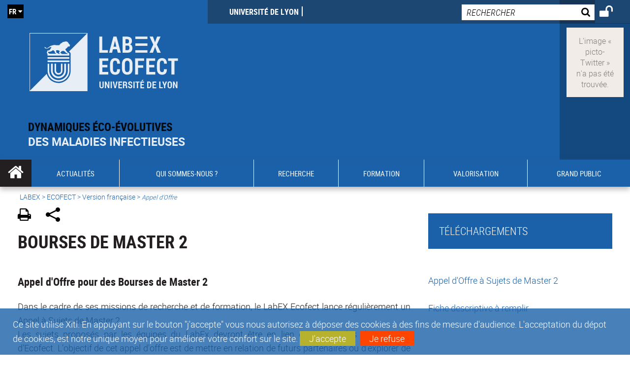

--- FILE ---
content_type: text/html;charset=UTF-8
request_url: https://ecofect.universite-lyon.fr/bourses-de-master-2-10479.kjsp?RH=2503814632666860&RF=2503814632675799
body_size: 18603
content:


























<!DOCTYPE html>
<!--[if IE 9]>    <html class="no-js ie ie9 html" xmlns="http://www.w3.org/1999/xhtml" lang="fr" xml:lang="fr"> <![endif]-->
<!--[if gt IE 9]> <html class="no-js ie html" xmlns="http://www.w3.org/1999/xhtml" lang="fr" xml:lang="fr"> <![endif]-->
<!--[if !IE]> --> <html class="no-js html" xmlns="http://www.w3.org/1999/xhtml" lang="fr" xml:lang="fr"> <!-- <![endif]-->
<head>
    
    <script type="text/javascript" src="https://tag.aticdn.net/619042/smarttag.js"></script>
    
    <meta name="viewport" content="width=device-width, initial-scale=1.0" />
    








<meta name="gitversion" content="16h23 06-11-2025" /><meta name="description" content="" />
<meta name="DC.Description" lang="fr-FR" content="" />
<meta itemprop="description" content="" />
<meta property="og:description" content="" />
<meta itemprop="name" content="Bourses&#x20;de&#x20;Master&#x20;2" />
<meta property="og:title" content="Bourses&#x20;de&#x20;Master&#x20;2" />
<meta property="og:site_name" content="ECOFECT" />
<meta property="og:type" content="article" />
<meta property="og:url" content="https://ecofect.universite-lyon.fr/bourses-de-master-2-10479.kjsp?RH=2503814632675799" />
<meta itemprop="image" content="https&#x3a;&#x2f;&#x2f;ecofect.universite-lyon.fr&#x2f;uas&#x2f;ecofect&#x2f;LOGO&#x2f;LABEX_ECOFECT.svg" />
<meta property="og:image" content="https&#x3a;&#x2f;&#x2f;ecofect.universite-lyon.fr&#x2f;uas&#x2f;ecofect&#x2f;LOGO&#x2f;LABEX_ECOFECT.svg" />
<meta http-equiv="content-type" content="text/html; charset=utf-8" />
<title>ECOFECT - Bourses de Master 2</title><link rel="canonical" href="https://ecofect.universite-lyon.fr/bourses-de-master-2-10479.kjsp" /><link rel="shortcut icon" type="image/x-icon" href="https://ecofect.universite-lyon.fr/jsp/images/favicon.ico" />
<link rel="icon" type="image/png" href="https://ecofect.universite-lyon.fr/jsp/images/favicon.png" />
<link rel="icon" sizes="32x32" href="https://ecofect.universite-lyon.fr/jsp/images/favicon-32.png" type="image/png">
<link rel="icon" sizes="64x64" href="https://ecofect.universite-lyon.fr/jsp/images/favicon-64.png" type="image/png">
<link rel="icon" sizes="96x96" href="https://ecofect.universite-lyon.fr/jsp/images/favicon-96.png" type="image/png">
<link rel="icon" sizes="196x196" href="https://ecofect.universite-lyon.fr/jsp/images/favicon-196.png" type="image/png">
<link rel="apple-touch-icon" sizes="152x152" href="https://ecofect.universite-lyon.fr/jsp/images/apple-touch-icon.png">
<link rel="apple-touch-icon" sizes="60x60" href="ahttps://ecofect.universite-lyon.fr/jsp/images/apple-touch-icon-60x60.png">
<link rel="apple-touch-icon" sizes="76x76" href="https://ecofect.universite-lyon.fr/jsp/images/apple-touch-icon-76x76.png">
<link rel="apple-touch-icon" sizes="114x114" href="https://ecofect.universite-lyon.fr/jsp/images/apple-touch-icon-114x114.png">
<link rel="apple-touch-icon" sizes="120x120" href="https://ecofect.universite-lyon.fr/jsp/images/apple-touch-icon-120x120.png">
<link rel="apple-touch-icon" sizes="144x144" href="https://ecofect.universite-lyon.fr/jsp/images/apple-touch-icon-144x144.png">
<meta name="msapplication-TileImage" content="https://ecofect.universite-lyon.fr/jsp/images/favicon-144.png">
<meta name="msapplication-TileColor" content="#FFFFFF">
<meta http-equiv="pragma" content="no-cache" />

<link rel="schema.DC" href="http://purl.org/dc/elements/1.1/" />
<meta name="DC.Title" content="ECOFECT - Bourses de Master 2" />
<meta name="DC.Creator" content="Florent Colovray" />
<meta name="DC.Subject" lang="fr-FR" content="" />
<meta name="DC.Description" lang="fr-FR" content="" />
<meta name="DC.Publisher" content="Florent Colovray" />
<meta name="DC.Date.created" scheme="W3CDTF" content="20180119" />
<meta name="DC.Date.modified" scheme="W3CDTF" content="20200123" />
<meta name="DC.Language" scheme="RFC3066" content="fr-FR" />
<meta name="DC.Rights" content="Copyright &copy; ECOFECT" />

<meta name="author" lang="fr_FR" content="Florent Colovray" />
<meta name="keywords" content="" />
<meta name="description" content="" />
<meta name="Date-Creation-yyyymmdd" content="20180119" />
<meta name="Date-Revision-yyyymmdd" content="20200123" />
<meta name="copyright" content="Copyright &copy; ECOFECT" />
<meta name="reply-to" content="webmaster@universite-lyon.fr" />
<meta name="category" content="Internet" />
<meta name="robots" content="index, follow" />
<meta name="distribution" content="global" />
<meta name="identifier-url" content="https://ecofect.universite-lyon.fr/" />
<meta name="resource-type" content="document" />
<meta name="expires" content="-1" />
<meta name="Generator" content="" />
<meta name="Formatter" content="" />

<meta name="google-site-verification" content="adfwjme30KZqhhGtgJQNba4h6b5BHOjvMSGYNqLo_g8" />


    <link rel="start" title="Accueil" href="https://ecofect.universite-lyon.fr/" />
    <link rel="alternate" type="application/rss+xml" title="Fil RSS des dix dernières actualités" href="https://ecofect.universite-lyon.fr/adminsite/webservices/export_rss.jsp?NOMBRE=10&amp;CODE_RUBRIQUE=1510916590620&amp;LANGUE=0" />

    <link rel="stylesheet" type="text/css" media="screen" href="https://ecofect.universite-lyon.fr/wro/jQueryCSS/3e77f75dfe45b08e5a177e1db4af4c1d481c2cab.css"/>
    <link rel="stylesheet" type="text/css" media="print" href="https://ecofect.universite-lyon.fr/wro/styles-print/5d1be7c0f744b41cd33c1a83b52a6e9524ab7d04.css"/>
    <link rel="stylesheet" type="text/css" media="screen" href="https://ecofect.universite-lyon.fr/wro/styles/35b9b2e7ba83a00a293e7b2c843794c948c1eb3b.css"/>
    












<style type="text/css" media="screen">
    /*  remplacer par variable bandeau (de site) usine à sites  */
    #bandeau {
            background-image: url(https://ecofect.universite-lyon.fr/medias/photo/ecofect_1537530021331-jpg);
    }
        @media screen and (min-width: 50em) {
                .ligne_1 > .colonne_1 {
                    width : 100%;
                }
        }
            .ie8 .ligne_1 > .colonne_1 {
                width : 100%;
            }
    @media screen and (min-width: 48em) {
        header, #menu_principal > li {
            background-color: rgba(27,97,169,1.0) !important;
        }
    }

    .list__authentification--item a {
        background-color: #1b61a9;
    }
    .list__authentification--item:nth-child(even) a {
        background-color: #f39325;
    }
    #menu_principal {
        background-color: #1b61a9;
    }

    #menu_principal > li {
        background-color: #1b61a9;
    }
    .objets.list .style004 .style004__date {
        background-color:#f39325;
    }
    .objets.list.actualites.style-0001 .sans__vignette .sans__vignette__type a span:first-child {
        background-color:#1b61a9;
    }

    .texte--selectionne {
        background-color: #1b61a9;
    }

    

    ::-moz-selection {
        background-color: #1b61a9;
    }

    ::selection {
        background-color: #1b61a9;
    }

    legend {
        background: #1b61a9;
    }

    cite {
        color: #1b61a9;
    }

    q:before,
    q:after,
    blockquote:before,
    blockquote:after {
        color: #1b61a9;
    }

    .contenu ul li::before {
        background: #1b61a9;
    }

    ol li::before {
        color: #1b61a9;
    }
    .extension-agenda a.more-event {background-color:#1b61a9 !important;}
    a,
    .a {
        color: #1b61a9;
    }

    #fil_ariane {
        color: #1b61a9;
    }
    .ficheaccueil .accueil__edito .accueil__edito__bloc {
        background-color: #f39325;
    }
    .layout .layout__simple-grid--siteLabex span.duoactu__actu__photo {
        background-color: #f39325;
    }
    .secondaire {
        background-color: #f39325 !important;
    }

    #bandeau_outils button.plier-deplier__bouton:hover,
    #bandeau_outils button.plier-deplier__bouton:focus,
    #bandeau_outils button.plier-deplier__bouton:active {
        color: #1b61a9;
    }

    @media screen and (min-width: 73.44em) {
        #acces_directs > .menu__level__item > button:hover,
        #acces_directs > .menu__level__item > a:hover {
            color: #1b61a9;
        }
    }

    .js #pied_outils {
        background: #1b61a9;
    }

    .banner_cookie,
    .banner_cookie__refused,
    .banner_cookie__accepted {
        background: rgba(27,97,169,0.8);
    }

    ul.bloc-info {
        background: #1b61a9;
    }

    .icon {
        color: #f39325;
    }

    .onglets a:hover,
    .onglets #actif a {
        color: #1b61a9;
    }

    #telecharger li .extension-poids-fichiers {
        color: #1b61a9;
    }

    #telecharger li:hover,
    #telecharger li:focus {
        background: #1b61a9;
    }

    fieldset,
    .fieldset {
        border-color: #1b61a9;
    }

    button,
    [type="submit"],
    [type="reset"],
    [type="button"],
    .submit,
    .reset,
    .button {
        background-color: #1b61a9;
    }

    select:focus,
    select:active,
    textarea:focus,
    textarea:active,
    input[type="text"]:focus,
    input[type="text"]:active,
    input[type="password"]:focus,
    input[type="password"]:active,
    input[type="file"]:focus,
    input[type="file"]:active,
    input[type="number"]:focus,
    input[type="number"]:active,
    input[type="email"]:focus,
    input[type="email"]:active {
        border-color: #1b61a9;
    }

    .paragraphe--2,
    #encadres .encadre--1 {
        background: #1b61a9;
    }
    .paragraphe--22 {
        background: #f39325 !important;
    }
    #encadres .encadre--4 {
        background: #f39325;
    }

    .paragraphe__titre--3 {
        background: #1b61a9;
    }
    .paragraphe__titre--33 {
        background: #f39325;
    }

    .paragraphe__titre--4 {
        color: #1b61a9;
        border-bottom-color: #1b61a9;
    }

    .paragraphe__titre--4::after {
        color: #1b61a9;
    }

    .paragraphe__titre--4.active {
        background: #1b61a9;
    }

    .paragraphe--5::after {
        background: #1b61a9;
    }

    .paragraphe--6::after {
        background: #f39325;
    }


    [class*="encadre--"] ul li::before {
        background: #1b61a9;
    }

    #encadres .encadre__titre--3,
    #encadres [class*="encadre_auto"] h2 {
        background: #1b61a9;
    }
    #encadres .encadre__titre--2 {
        background: #f39325;
    }

    .fiche .bloc__description::after {
        background: #1b61a9;
    }

    .fiche.document #resume::after {
        background: #1b61a9;
    }

    .fiche .article__thematique,
    .fiche .type__thematique,
    .fiche .type__categorie,
    .fiche .document__type,
    .fiche .lien__type,
    .fiche .type_laboratoire,
    .fiche .type_structure,
    .fiche .domaines_formation {
        color: #1b61a9;
    }

    .fiche.actualite #description::after,
    .fiche.actualite #resume::after {
        background: #1b61a9;
    }

    .fiche .bloc__information__actualite {
        background: #1b61a9;
    }

    .fiche #soustitre {
        color: #1b61a9;
    }

    .fiche.article #resume::after {
        background: #1b61a9;
    }

    .fiche .labo__theme_recherche::after {
        background: #1b61a9;
    }

    .fiche .motif::after {
        background: #1b61a9;
    }

    .fiche .motif .motif__titre h2 {
        color: #1b61a9;
    }
    .fiche .annuaireksup__structure__autre {
        color: #1b61a9;
    }

    .fiche.laboratoire .bloc__encadre__information {
        background: #1b61a9;
    }

    .fiche.offresstagesemplois .offrestageemploi__synthese__offre {
        background: #1b61a9;
    }

    .fiche.offresstagesemplois .offrestageemploi__titre__profil {
        color: #1b61a9;
    }

    @media screen and (min-width: 768px) {
        body.accueil > header .font__logo__accroche {
            background-color: white;
        }
        body > header .font__logo__accroche  {
            background-color: #1b61a9;
        }
    }
    body > header .banniere {
        background-color:#1b61a9;
    }
    body.accueil > header .banniere {
        background-color:white;
    }
    @media screen and (max-width: 63.99em) {
        body > header .banniere__accroche__rubrique {
            background-color: #1b61a9;
        }
        body.accueil > header .banniere__accroche__rubrique {
            background-color: white;
        }
    }

    body.accueil > header .font__logo__accroche strong {
        color: #1b61a9;
    }

    #menu_principal li.menu__level__item--actif,
    #menu_principal li.active {
        background-color: #f39325;
    }

    .menu__double {
        background-color: #1b61a9;
    }
    .ruban {
        background-color: #1b61a9 !important;
    }
    .bg-secondaire {
        background-color: #f39325 !important;
    }

    @media screen and (min-width: 48em) {
        #menu_principal > li > button:focus,
        #menu_principal > li > button:hover,
        #menu_principal > li > a:focus,
        #menu_principal > li > a:hover,
        #menu_principal > li > span:focus,
        #menu_principal > li > span:hover {
            background-color: #f39325;
        }

        #menu_principal > li > button.active,
        html.no-js #menu_principal > li > button:hover {
            background-color: #f39325;
        }

        #menu_principal > li.menu__level__item--actif > button,
        #menu_principal > li.menu__level__item--actif > a,
        #menu_principal > li.menu__level__item--actif > span {
            background-color: #f39325;
        }

        #menu_principal > li.menu__level__item--actif > button.active,
        html.no-js #menu_principal > li.menu__level__item--actif > button:hover,
        #menu_principal > li.menu__level__item--actif > a:hover,
        #menu_principal > li.menu__level__item--actif > span:hover {
            background-color: #f39325;
        }

        #menu_principal > li > .menu__level {
            border-bottom-color: #f39325;
        }

    }
    li.style0004 a div.soustitre-article {
        color: #f39325;
    }


    .ficheaccueil .owl-dot.active {
        background: #1b61a9;
    }

    .ficheaccueil .accueil__actualite .accueil__actualite__conteneur__titre {
        color: #1b61a9;
    }

    .ficheaccueil .accueil__edito::after {
        background: #1b61a9;
    }

    .ficheaccueil .accueil__focus .accueil__focus__bloc .accueil__focus__bloc__info {
        background: #1b61a9;
    }

    .ficheaccueil .accueil__media .accueil__media__bloc .accueil__media__bloc__info {
        background: #1b61a9;
    }

    .ficheaccueil .accueil__media [class*="bouton_play_"]::before {
        background: #1b61a9;
    }

    .social-feeds__header__filters__filter input:checked + .radio-label {
        background-color: #1b61a9;
    }

    .tile__title {
        color: #1b61a9;
    }

    .duoactu__actu__title {
        color: #1b61a9;
    }

    .duoagenda__actu__date {
        background-color: #1b61a9;
    }

    .duoagenda__actu__title {
        color: #1b61a9;
    }

    .carte.actualites#liste_resultats li.avec_vignette .vignette_deco .date,
    .carte.actualites#liste_resultats .objets.carte.offre-emploi li .vignette_deco .date,
    .objets.carte.offre-emploi .carte.actualites#liste_resultats li .vignette_deco .date,
    .objets.carte.actualites .carte.offre-emploi#liste_resultats li .vignette_deco .date,
    .carte.offre-emploi#liste_resultats .objets.carte.actualites li .vignette_deco .date,
    .carte.actualites#liste_resultats .carte.offre-em#liste_resultats li .vignette_deco .date,
    .carte.offre-emploi#liste_resultats .carte.actualites#liste_resultats li .vignette_deco .date {
        background: #1b61a9;
    }

    .objets.carte.actualites li.avec_vignette a.resume__bloc,
    .carte.actualites#liste_resultats li.avec_vignette a.resume__bloc,
    .objets.carte.actualites .objets.carte.offre-emploi li a.resume__bloc,
    .objets.carte.offre-emploi .objets.carte.actualites li a.resume__bloc,
    .carte.actualites#liste_resultats .objets.carte.offre-emploi li a.resume__bloc,
    .objets.carte.offre-emploi .carte.actualites#liste_resultats li a.resume__bloc,
    .objets.carte.actualites .carte.offre-emploi#liste_resultats li a.resume__bloc,
    .carte.offre-emploi#liste_resultats .objets.carte.actualites li a.resume__bloc,
    .carte.actualites#liste_resultats .carte.offre-emploi#liste_resultats li a.resume__bloc,
    .carte.offre-emploi#liste_resultats .carte.actualites#liste_resultats li a.resume__bloc {
        background: #1b61a9;
    }
    .objets.liens li.avec_vignette a.resume__bloc {
        background: #f39325;
    }

    .objets.carte.offre-emploi li,
    .carte.offre-emploi#liste_resultats li {
        background: #1b61a9;
    }


    .objets.carte.offre-emploi li .offre__emploi__bloc .offre__emploi__item__categorie a,
    .carte.offre-emploi#liste_resultats li .offre__emploi__bloc .offre__emploi__item__categorie a {
        color: #1b61a9;
    }

    .objets.carte__icon .fichiers-joints__item::before, .objets.carte__icon .link-icon::before,
    .carte__icon#liste_resultats .fichiers-joints__item::before, .carte__icon#liste_resultats .link-icon::before {
        background: #1b61a9;
    }

    .objets.list .sans__vignette__type,
    .list#liste_resultats .sans__vignette__type {
        background: #1b61a9;
    }

    .objets.list .sans__vignette__date,
    .list#liste_resultats .sans__vignette__date {
        color: #1b61a9;
    }

    

    
        
    
        
    
        
    
        
    
        
    
        
    

    

    #liste_resultats.carte.offre-emploi li .offre__emploi__bloc .offre__emploi__item__categorie a,
    #liste_resultats.list .sans__vignette__date,
    #telecharger li::before,
    .actions-fiche .actions-fiche__item .icon,
    .bloc__nom,
    .fiche .bloc__coordonnee .motif__titre h2,
    .fiche .surtitre,
    .fiche .surtitre a,
    .fiche.offresstagesemplois .bloc__postuler a::before,
    .menu__level__item--acces-directs button,
    .motif__contenu a,
    blockquote::after,
    blockquote::before,
    body.show-menu #menu_principal li.menu__level__item--acces-directs,
    html.js .bouton-bandeau:active,
    html.js .bouton-bandeau:active .icon,
    html.js .bouton-bandeau:focus,
    html.js .bouton-bandeau:focus .icon,
    html.js .bouton-bandeau:hover,
    html.js .bouton-bandeau:hover .icon,
    html.js .plier-deplier .plier-deplier__bouton:active,
    html.js .plier-deplier .plier-deplier__bouton:active .icon,
    html.js .plier-deplier .plier-deplier__bouton:focus,
    html.js .plier-deplier .plier-deplier__bouton:focus .icon,
    html.js .plier-deplier .plier-deplier__bouton:hover,
    html.js .plier-deplier .plier-deplier__bouton:hover .icon,
    q::after,
    q::before {
        color: #1b61a9;
    }
    @media screen and (max-width: 47.99em) {
        body header div.cartouche div div#bandeau_outils {
           background-color: #1b61a9;
        }
    }
    .objets.carte.actualites li.avec_vignette .vignette_deco .date,
    #liste_resultats.carte.actualites li.avec_vignette .vignette_deco .date,
    .objets.carte.actualites .ficheaccueil .accueil__actualite li.accueil__actualite__bloc__unite .vignette_deco .date,
    .ficheaccueil .accueil__actualite .objets.carte.actualites li.accueil__actualite__bloc__unite .vignette_deco .date,
    #liste_resultats.carte.actualites .ficheaccueil .accueil__actualite li.accueil__actualite__bloc__unite .vignette_deco .date,
    .ficheaccueil .accueil__actualite #liste_resultats.carte.actualites li.accueil__actualite__bloc__unite .vignette_deco .date,
    .objets.carte.actualites .objets.carte.offre-emploi li .vignette_deco .date,
    .objets.carte.offre-emploi .objets.carte.actualites li .vignette_deco .date,
    #liste_resultats.carte.actualites .objets.carte.offre-emploi li .vignette_deco .date,
    .objets.carte.offre-emploi #liste_resultats.carte.actualites li .vignette_deco .date,
    .objets.carte.actualites #liste_resultats.carte.offre-emploi li .vignette_deco .date,
    #liste_resultats.carte.offre-emploi .objets.carte.actualites li .vignette_deco .date,
    #liste_resultats.carte.actualites #liste_resultats.carte.offre-emploi li .vignette_deco .date,
    #liste_resultats.carte.offre-emploi #liste_resultats.carte.actualites li .vignette_deco .date,
    .ficheaccueil .carousel-card .carrousel-deco,
    .objets.carte li.avec_vignette .vignette_deco2 {
        background-color: rgba(27,97,169,0.8);
    }
    /*@media screen and (max-width: 47.99em) {
        .reseaux-sociaux__liste {
            background-color: rgba(27,97,169,0.8);

        }
    }*/

    button:hover,
    [type="submit"]:hover,
    [type="reset"]:hover,
    [type="button"]:hover,
    .submit:hover,
    .reset:hover,
    .button:hover,
    button:focus,
    [type="submit"]:focus,
    [type="reset"]:focus,
    [type="button"]:focus,
    .submit:focus,
    .reset:focus,
    .button:focus {
        background-color: #5488be;
    }

    button:active,
    [type="submit"]:active,
    [type="reset"]:active,
    [type="button"]:active,
    .submit:active,
    .reset:active,
    .button:active {
        background-color: #14487e;
    }
    .custom_palette_INDULO-ORANGE {
        background-color: f0781e
    }
    .ficheaccueil .accueil__media .bouton_play_f0781e::before {
        background: #f0781e;
    }
    ul.document.carte__icon li{
        background-color:rgba(27,97,169,0.2) !important;
    }
    ul.document.carte__icon span{
        background-color:rgba(27,97,169,0.8) !important;
    }

    
    .custom_palette_INSITU-2 {
        background-color: fc4526
    }
    .ficheaccueil .accueil__media .bouton_play_fc4526::before {
        background: #fc4526;
    }
    ul.document.carte__icon li{
        background-color:rgba(27,97,169,0.2) !important;
    }
    ul.document.carte__icon span{
        background-color:rgba(27,97,169,0.8) !important;
    }

    
    .custom_palette_portail-aide-jaune {
        background-color: fed373
    }
    .ficheaccueil .accueil__media .bouton_play_fed373::before {
        background: #fed373;
    }
    ul.document.carte__icon li{
        background-color:rgba(27,97,169,0.2) !important;
    }
    ul.document.carte__icon span{
        background-color:rgba(27,97,169,0.8) !important;
    }

    
    .custom_palette_EUL {
        background-color: 425A6C
    }
    .ficheaccueil .accueil__media .bouton_play_425A6C::before {
        background: #425A6C;
    }
    ul.document.carte__icon li{
        background-color:rgba(27,97,169,0.2) !important;
    }
    ul.document.carte__icon span{
        background-color:rgba(27,97,169,0.8) !important;
    }

    
    .custom_palette_HERMES-BEIGE-ACCESSIBLE {
        background-color: b1604b
    }
    .ficheaccueil .accueil__media .bouton_play_b1604b::before {
        background: #b1604b;
    }
    ul.document.carte__icon li{
        background-color:rgba(27,97,169,0.2) !important;
    }
    ul.document.carte__icon span{
        background-color:rgba(27,97,169,0.8) !important;
    }

    
    .custom_palette_POPSCIENCES1 {
        background-color: 00a774
    }
    .ficheaccueil .accueil__media .bouton_play_00a774::before {
        background: #00a774;
    }
    ul.document.carte__icon li{
        background-color:rgba(27,97,169,0.2) !important;
    }
    ul.document.carte__icon span{
        background-color:rgba(27,97,169,0.8) !important;
    }

    
    .custom_palette_JACES-1-bleu {
        background-color: 9fbfe5
    }
    .ficheaccueil .accueil__media .bouton_play_9fbfe5::before {
        background: #9fbfe5;
    }
    ul.document.carte__icon li{
        background-color:rgba(27,97,169,0.2) !important;
    }
    ul.document.carte__icon span{
        background-color:rgba(27,97,169,0.8) !important;
    }

    
    .custom_palette_BMIC2 {
        background-color: 274f9e
    }
    .ficheaccueil .accueil__media .bouton_play_274f9e::before {
        background: #274f9e;
    }
    ul.document.carte__icon li{
        background-color:rgba(27,97,169,0.2) !important;
    }
    ul.document.carte__icon span{
        background-color:rgba(27,97,169,0.8) !important;
    }

    
    .custom_palette_Violet-stop-violences {
        background-color: M7WUR4UA
    }
    .ficheaccueil .accueil__media .bouton_play_M7WUR4UA::before {
        background: #M7WUR4UA;
    }
    ul.document.carte__icon li{
        background-color:rgba(27,97,169,0.2) !important;
    }
    ul.document.carte__icon span{
        background-color:rgba(27,97,169,0.8) !important;
    }

    
    .custom_palette_BMIC1 {
        background-color: 1d3176
    }
    .ficheaccueil .accueil__media .bouton_play_1d3176::before {
        background: #1d3176;
    }
    ul.document.carte__icon li{
        background-color:rgba(27,97,169,0.2) !important;
    }
    ul.document.carte__icon span{
        background-color:rgba(27,97,169,0.8) !important;
    }

    
    .custom_palette_EEA2 {
        background-color: ec672b
    }
    .ficheaccueil .accueil__media .bouton_play_ec672b::before {
        background: #ec672b;
    }
    ul.document.carte__icon li{
        background-color:rgba(27,97,169,0.2) !important;
    }
    ul.document.carte__icon span{
        background-color:rgba(27,97,169,0.8) !important;
    }

    
    .custom_palette_0047BA {
        background-color: EDSEG1
    }
    .ficheaccueil .accueil__media .bouton_play_EDSEG1::before {
        background: #EDSEG1;
    }
    ul.document.carte__icon li{
        background-color:rgba(27,97,169,0.2) !important;
    }
    ul.document.carte__icon span{
        background-color:rgba(27,97,169,0.8) !important;
    }

    
    .custom_palette_CEP2019 {
        background-color: bc0055
    }
    .ficheaccueil .accueil__media .bouton_play_bc0055::before {
        background: #bc0055;
    }
    ul.document.carte__icon li{
        background-color:rgba(27,97,169,0.2) !important;
    }
    ul.document.carte__icon span{
        background-color:rgba(27,97,169,0.8) !important;
    }

    
    .custom_palette_INNOVATION {
        background-color: f59a00
    }
    .ficheaccueil .accueil__media .bouton_play_f59a00::before {
        background: #f59a00;
    }
    ul.document.carte__icon li{
        background-color:rgba(27,97,169,0.2) !important;
    }
    ul.document.carte__icon span{
        background-color:rgba(27,97,169,0.8) !important;
    }

    
    .custom_palette_SCIENCESSOCIALES1 {
        background-color: 831148
    }
    .ficheaccueil .accueil__media .bouton_play_831148::before {
        background: #831148;
    }
    ul.document.carte__icon li{
        background-color:rgba(27,97,169,0.2) !important;
    }
    ul.document.carte__icon span{
        background-color:rgba(27,97,169,0.8) !important;
    }

    
    .custom_palette_JACES-3-orange {
        background-color: f0ad90
    }
    .ficheaccueil .accueil__media .bouton_play_f0ad90::before {
        background: #f0ad90;
    }
    ul.document.carte__icon li{
        background-color:rgba(27,97,169,0.2) !important;
    }
    ul.document.carte__icon span{
        background-color:rgba(27,97,169,0.8) !important;
    }

    
    .custom_palette_festival-popsciences {
        background-color: 6d3a6b
    }
    .ficheaccueil .accueil__media .bouton_play_6d3a6b::before {
        background: #6d3a6b;
    }
    ul.document.carte__icon li{
        background-color:rgba(27,97,169,0.2) !important;
    }
    ul.document.carte__icon span{
        background-color:rgba(27,97,169,0.8) !important;
    }

    
    .custom_palette_Violet-stop-violences {
        background-color: 4c2683
    }
    .ficheaccueil .accueil__media .bouton_play_4c2683::before {
        background: #4c2683;
    }
    ul.document.carte__icon li{
        background-color:rgba(27,97,169,0.2) !important;
    }
    ul.document.carte__icon span{
        background-color:rgba(27,97,169,0.8) !important;
    }

    
    .custom_palette_ARQUS-gold {
        background-color: bb9653
    }
    .ficheaccueil .accueil__media .bouton_play_bb9653::before {
        background: #bb9653;
    }
    ul.document.carte__icon li{
        background-color:rgba(27,97,169,0.2) !important;
    }
    ul.document.carte__icon span{
        background-color:rgba(27,97,169,0.8) !important;
    }

    
    .custom_palette_DROIT2 {
        background-color: e73843
    }
    .ficheaccueil .accueil__media .bouton_play_e73843::before {
        background: #e73843;
    }
    ul.document.carte__icon li{
        background-color:rgba(27,97,169,0.2) !important;
    }
    ul.document.carte__icon span{
        background-color:rgba(27,97,169,0.8) !important;
    }

    
    .custom_palette_ULYS {
        background-color: ec6246
    }
    .ficheaccueil .accueil__media .bouton_play_ec6246::before {
        background: #ec6246;
    }
    ul.document.carte__icon li{
        background-color:rgba(27,97,169,0.2) !important;
    }
    ul.document.carte__icon span{
        background-color:rgba(27,97,169,0.8) !important;
    }

    
    .custom_palette_SEG2 {
        background-color: 244e9d
    }
    .ficheaccueil .accueil__media .bouton_play_244e9d::before {
        background: #244e9d;
    }
    ul.document.carte__icon li{
        background-color:rgba(27,97,169,0.2) !important;
    }
    ul.document.carte__icon span{
        background-color:rgba(27,97,169,0.8) !important;
    }

    
    .custom_palette_canbios-1 {
        background-color: BDBADE
    }
    .ficheaccueil .accueil__media .bouton_play_BDBADE::before {
        background: #BDBADE;
    }
    ul.document.carte__icon li{
        background-color:rgba(27,97,169,0.2) !important;
    }
    ul.document.carte__icon span{
        background-color:rgba(27,97,169,0.8) !important;
    }

    
    .custom_palette_Rouge-Mes-aides {
        background-color: AA1124
    }
    .ficheaccueil .accueil__media .bouton_play_AA1124::before {
        background: #AA1124;
    }
    ul.document.carte__icon li{
        background-color:rgba(27,97,169,0.2) !important;
    }
    ul.document.carte__icon span{
        background-color:rgba(27,97,169,0.8) !important;
    }

    
    .custom_palette_LABEX-ASLAN1-PRIMES2 {
        background-color: 2f52a0
    }
    .ficheaccueil .accueil__media .bouton_play_2f52a0::before {
        background: #2f52a0;
    }
    ul.document.carte__icon li{
        background-color:rgba(27,97,169,0.2) !important;
    }
    ul.document.carte__icon span{
        background-color:rgba(27,97,169,0.8) !important;
    }

    
    .custom_palette_FORMATION {
        background-color: e72980
    }
    .ficheaccueil .accueil__media .bouton_play_e72980::before {
        background: #e72980;
    }
    ul.document.carte__icon li{
        background-color:rgba(27,97,169,0.2) !important;
    }
    ul.document.carte__icon span{
        background-color:rgba(27,97,169,0.8) !important;
    }

    
    .custom_palette_portail-aide-gris {
        background-color: 385664
    }
    .ficheaccueil .accueil__media .bouton_play_385664::before {
        background: #385664;
    }
    ul.document.carte__icon li{
        background-color:rgba(27,97,169,0.2) !important;
    }
    ul.document.carte__icon span{
        background-color:rgba(27,97,169,0.8) !important;
    }

    
    .custom_palette_DEVWECAN2-MILYON1 {
        background-color: 9ac331
    }
    .ficheaccueil .accueil__media .bouton_play_9ac331::before {
        background: #9ac331;
    }
    ul.document.carte__icon li{
        background-color:rgba(27,97,169,0.2) !important;
    }
    ul.document.carte__icon span{
        background-color:rgba(27,97,169,0.8) !important;
    }

    
    .custom_palette_DROIT1 {
        background-color: 8c2525
    }
    .ficheaccueil .accueil__media .bouton_play_8c2525::before {
        background: #8c2525;
    }
    ul.document.carte__icon li{
        background-color:rgba(27,97,169,0.2) !important;
    }
    ul.document.carte__icon span{
        background-color:rgba(27,97,169,0.8) !important;
    }

    
    .custom_palette_LIO1 {
        background-color: f9af00
    }
    .ficheaccueil .accueil__media .bouton_play_f9af00::before {
        background: #f9af00;
    }
    ul.document.carte__icon li{
        background-color:rgba(27,97,169,0.2) !important;
    }
    ul.document.carte__icon span{
        background-color:rgba(27,97,169,0.8) !important;
    }

    
    .custom_palette_LABEX-ASLAN-2 {
        background-color: dfdad6
    }
    .ficheaccueil .accueil__media .bouton_play_dfdad6::before {
        background: #dfdad6;
    }
    ul.document.carte__icon li{
        background-color:rgba(27,97,169,0.2) !important;
    }
    ul.document.carte__icon span{
        background-color:rgba(27,97,169,0.8) !important;
    }

    
    .custom_palette_EPIC1 {
        background-color: 532558
    }
    .ficheaccueil .accueil__media .bouton_play_532558::before {
        background: #532558;
    }
    ul.document.carte__icon li{
        background-color:rgba(27,97,169,0.2) !important;
    }
    ul.document.carte__icon span{
        background-color:rgba(27,97,169,0.8) !important;
    }

    
    .custom_palette_SCIENCESSOCIALES2 {
        background-color: d6036d
    }
    .ficheaccueil .accueil__media .bouton_play_d6036d::before {
        background: #d6036d;
    }
    ul.document.carte__icon li{
        background-color:rgba(27,97,169,0.2) !important;
    }
    ul.document.carte__icon span{
        background-color:rgba(27,97,169,0.8) !important;
    }

    
    .custom_palette_portail-aide-rouge {
        background-color: ef7c62
    }
    .ficheaccueil .accueil__media .bouton_play_ef7c62::before {
        background: #ef7c62;
    }
    ul.document.carte__icon li{
        background-color:rgba(27,97,169,0.2) !important;
    }
    ul.document.carte__icon span{
        background-color:rgba(27,97,169,0.8) !important;
    }

    
    .custom_palette_SEG1 {
        background-color: 21325e
    }
    .ficheaccueil .accueil__media .bouton_play_21325e::before {
        background: #21325e;
    }
    ul.document.carte__icon li{
        background-color:rgba(27,97,169,0.2) !important;
    }
    ul.document.carte__icon span{
        background-color:rgba(27,97,169,0.8) !important;
    }

    
    .custom_palette_COMOD-2 {
        background-color: eb5893
    }
    .ficheaccueil .accueil__media .bouton_play_eb5893::before {
        background: #eb5893;
    }
    ul.document.carte__icon li{
        background-color:rgba(27,97,169,0.2) !important;
    }
    ul.document.carte__icon span{
        background-color:rgba(27,97,169,0.8) !important;
    }

    
    .custom_palette_JACES-2-jaune {
        background-color: f2d369
    }
    .ficheaccueil .accueil__media .bouton_play_f2d369::before {
        background: #f2d369;
    }
    ul.document.carte__icon li{
        background-color:rgba(27,97,169,0.2) !important;
    }
    ul.document.carte__icon span{
        background-color:rgba(27,97,169,0.8) !important;
    }

    
    .custom_palette_jaune-stop-violences {
        background-color: fce563
    }
    .ficheaccueil .accueil__media .bouton_play_fce563::before {
        background: #fce563;
    }
    ul.document.carte__icon li{
        background-color:rgba(27,97,169,0.2) !important;
    }
    ul.document.carte__icon span{
        background-color:rgba(27,97,169,0.8) !important;
    }

    
    .custom_palette_POPSCIENCES2-DEVWECAN1 {
        background-color: e6007c
    }
    .ficheaccueil .accueil__media .bouton_play_e6007c::before {
        background: #e6007c;
    }
    ul.document.carte__icon li{
        background-color:rgba(27,97,169,0.2) !important;
    }
    ul.document.carte__icon span{
        background-color:rgba(27,97,169,0.8) !important;
    }

    
    .custom_palette_ARQUS-gris {
        background-color: 434345
    }
    .ficheaccueil .accueil__media .bouton_play_434345::before {
        background: #434345;
    }
    ul.document.carte__icon li{
        background-color:rgba(27,97,169,0.2) !important;
    }
    ul.document.carte__icon span{
        background-color:rgba(27,97,169,0.8) !important;
    }

    
    .custom_palette_FABRIQUE-ENCART {
        background-color: E8E6E7
    }
    .ficheaccueil .accueil__media .bouton_play_E8E6E7::before {
        background: #E8E6E7;
    }
    ul.document.carte__icon li{
        background-color:rgba(27,97,169,0.2) !important;
    }
    ul.document.carte__icon span{
        background-color:rgba(27,97,169,0.8) !important;
    }

    
    .custom_palette_PHAST1 {
        background-color: 6c645d
    }
    .ficheaccueil .accueil__media .bouton_play_6c645d::before {
        background: #6c645d;
    }
    ul.document.carte__icon li{
        background-color:rgba(27,97,169,0.2) !important;
    }
    ul.document.carte__icon span{
        background-color:rgba(27,97,169,0.8) !important;
    }

    
    .custom_palette_GLOURB {
        background-color: 008f01
    }
    .ficheaccueil .accueil__media .bouton_play_008f01::before {
        background: #008f01;
    }
    ul.document.carte__icon li{
        background-color:rgba(27,97,169,0.2) !important;
    }
    ul.document.carte__icon span{
        background-color:rgba(27,97,169,0.8) !important;
    }

    
    .custom_palette_NSCO-2 {
        background-color: 8E4017
    }
    .ficheaccueil .accueil__media .bouton_play_8E4017::before {
        background: #8E4017;
    }
    ul.document.carte__icon li{
        background-color:rgba(27,97,169,0.2) !important;
    }
    ul.document.carte__icon span{
        background-color:rgba(27,97,169,0.8) !important;
    }

    
    .custom_palette_EDISS1 {
        background-color: 135f82
    }
    .ficheaccueil .accueil__media .bouton_play_135f82::before {
        background: #135f82;
    }
    ul.document.carte__icon li{
        background-color:rgba(27,97,169,0.2) !important;
    }
    ul.document.carte__icon span{
        background-color:rgba(27,97,169,0.8) !important;
    }

    
    .custom_palette_JACES-5-rose {
        background-color: f19ec4
    }
    .ficheaccueil .accueil__media .bouton_play_f19ec4::before {
        background: #f19ec4;
    }
    ul.document.carte__icon li{
        background-color:rgba(27,97,169,0.2) !important;
    }
    ul.document.carte__icon span{
        background-color:rgba(27,97,169,0.8) !important;
    }

    
    .custom_palette_CAMPUS {
        background-color: 009872
    }
    .ficheaccueil .accueil__media .bouton_play_009872::before {
        background: #009872;
    }
    ul.document.carte__icon li{
        background-color:rgba(27,97,169,0.2) !important;
    }
    ul.document.carte__icon span{
        background-color:rgba(27,97,169,0.8) !important;
    }

    
    .custom_palette_SCIENCES-SOCIETE {
        background-color: be9ac8
    }
    .ficheaccueil .accueil__media .bouton_play_be9ac8::before {
        background: #be9ac8;
    }
    ul.document.carte__icon li{
        background-color:rgba(27,97,169,0.2) !important;
    }
    ul.document.carte__icon span{
        background-color:rgba(27,97,169,0.8) !important;
    }

    
    .custom_palette_Guide-d'accueil {
        background-color: 7bc9ce
    }
    .ficheaccueil .accueil__media .bouton_play_7bc9ce::before {
        background: #7bc9ce;
    }
    ul.document.carte__icon li{
        background-color:rgba(27,97,169,0.2) !important;
    }
    ul.document.carte__icon span{
        background-color:rgba(27,97,169,0.8) !important;
    }

    
    .custom_palette_H3 {
        background-color: DFDACF
    }
    .ficheaccueil .accueil__media .bouton_play_DFDACF::before {
        background: #DFDACF;
    }
    ul.document.carte__icon li{
        background-color:rgba(27,97,169,0.2) !important;
    }
    ul.document.carte__icon span{
        background-color:rgba(27,97,169,0.8) !important;
    }

    
    .custom_palette_EEA1 {
        background-color: 8f4018
    }
    .ficheaccueil .accueil__media .bouton_play_8f4018::before {
        background: #8f4018;
    }
    ul.document.carte__icon li{
        background-color:rgba(27,97,169,0.2) !important;
    }
    ul.document.carte__icon span{
        background-color:rgba(27,97,169,0.8) !important;
    }

    
    .custom_palette_Rose-Jaces-2022 {
        background-color: fe8d7d
    }
    .ficheaccueil .accueil__media .bouton_play_fe8d7d::before {
        background: #fe8d7d;
    }
    ul.document.carte__icon li{
        background-color:rgba(27,97,169,0.2) !important;
    }
    ul.document.carte__icon span{
        background-color:rgba(27,97,169,0.8) !important;
    }

    
    .custom_palette_AEA-JAUNE {
        background-color: CEA811
    }
    .ficheaccueil .accueil__media .bouton_play_CEA811::before {
        background: #CEA811;
    }
    ul.document.carte__icon li{
        background-color:rgba(27,97,169,0.2) !important;
    }
    ul.document.carte__icon span{
        background-color:rgba(27,97,169,0.8) !important;
    }

    
    .custom_palette_MEGA1 {
        background-color: 3f5665
    }
    .ficheaccueil .accueil__media .bouton_play_3f5665::before {
        background: #3f5665;
    }
    ul.document.carte__icon li{
        background-color:rgba(27,97,169,0.2) !important;
    }
    ul.document.carte__icon span{
        background-color:rgba(27,97,169,0.8) !important;
    }

    
    .custom_palette_RECHERCHE {
        background-color: 00acaf
    }
    .ficheaccueil .accueil__media .bouton_play_00acaf::before {
        background: #00acaf;
    }
    ul.document.carte__icon li{
        background-color:rgba(27,97,169,0.2) !important;
    }
    ul.document.carte__icon span{
        background-color:rgba(27,97,169,0.8) !important;
    }

    
    .custom_palette_E2M2-1 {
        background-color: 016169
    }
    .ficheaccueil .accueil__media .bouton_play_016169::before {
        background: #016169;
    }
    ul.document.carte__icon li{
        background-color:rgba(27,97,169,0.2) !important;
    }
    ul.document.carte__icon span{
        background-color:rgba(27,97,169,0.8) !important;
    }

    
    .custom_palette_Rose-Stop-violences {
        background-color: f6bcd4
    }
    .ficheaccueil .accueil__media .bouton_play_f6bcd4::before {
        background: #f6bcd4;
    }
    ul.document.carte__icon li{
        background-color:rgba(27,97,169,0.2) !important;
    }
    ul.document.carte__icon span{
        background-color:rgba(27,97,169,0.8) !important;
    }

    
    .custom_palette_canbios-2 {
        background-color: 596C7C
    }
    .ficheaccueil .accueil__media .bouton_play_596C7C::before {
        background: #596C7C;
    }
    ul.document.carte__icon li{
        background-color:rgba(27,97,169,0.2) !important;
    }
    ul.document.carte__icon span{
        background-color:rgba(27,97,169,0.8) !important;
    }

    
    .custom_palette_portail-aide-orange {
        background-color: f8b16f
    }
    .ficheaccueil .accueil__media .bouton_play_f8b16f::before {
        background: #f8b16f;
    }
    ul.document.carte__icon li{
        background-color:rgba(27,97,169,0.2) !important;
    }
    ul.document.carte__icon span{
        background-color:rgba(27,97,169,0.8) !important;
    }

    
    .custom_palette_MANUTECH2 {
        background-color: f18700
    }
    .ficheaccueil .accueil__media .bouton_play_f18700::before {
        background: #f18700;
    }
    ul.document.carte__icon li{
        background-color:rgba(27,97,169,0.2) !important;
    }
    ul.document.carte__icon span{
        background-color:rgba(27,97,169,0.8) !important;
    }

    
    .custom_palette_PHILO1 {
        background-color: 967018
    }
    .ficheaccueil .accueil__media .bouton_play_967018::before {
        background: #967018;
    }
    ul.document.carte__icon li{
        background-color:rgba(27,97,169,0.2) !important;
    }
    ul.document.carte__icon span{
        background-color:rgba(27,97,169,0.8) !important;
    }

    
    .custom_palette_CORTEX-1-LIO-2 {
        background-color: 1d1d1b
    }
    .ficheaccueil .accueil__media .bouton_play_1d1d1b::before {
        background: #1d1d1b;
    }
    ul.document.carte__icon li{
        background-color:rgba(27,97,169,0.2) !important;
    }
    ul.document.carte__icon span{
        background-color:rgba(27,97,169,0.8) !important;
    }

    
    .custom_palette_Gold {
        background-color: 86764E
    }
    .ficheaccueil .accueil__media .bouton_play_86764E::before {
        background: #86764E;
    }
    ul.document.carte__icon li{
        background-color:rgba(27,97,169,0.2) !important;
    }
    ul.document.carte__icon span{
        background-color:rgba(27,97,169,0.8) !important;
    }

    
    .custom_palette_LABEX-CELYA-2 {
        background-color: 3c5097
    }
    .ficheaccueil .accueil__media .bouton_play_3c5097::before {
        background: #3c5097;
    }
    ul.document.carte__icon li{
        background-color:rgba(27,97,169,0.2) !important;
    }
    ul.document.carte__icon span{
        background-color:rgba(27,97,169,0.8) !important;
    }

    
    .custom_palette_IMU-GRIS {
        background-color: afbbc3
    }
    .ficheaccueil .accueil__media .bouton_play_afbbc3::before {
        background: #afbbc3;
    }
    ul.document.carte__icon li{
        background-color:rgba(27,97,169,0.2) !important;
    }
    ul.document.carte__icon span{
        background-color:rgba(27,97,169,0.8) !important;
    }

    
    .custom_palette_portail-aide-vert {
        background-color: 3cb2a2
    }
    .ficheaccueil .accueil__media .bouton_play_3cb2a2::before {
        background: #3cb2a2;
    }
    ul.document.carte__icon li{
        background-color:rgba(27,97,169,0.2) !important;
    }
    ul.document.carte__icon span{
        background-color:rgba(27,97,169,0.8) !important;
    }

    
    .custom_palette_H1 {
        background-color: C88D7D
    }
    .ficheaccueil .accueil__media .bouton_play_C88D7D::before {
        background: #C88D7D;
    }
    ul.document.carte__icon li{
        background-color:rgba(27,97,169,0.2) !important;
    }
    ul.document.carte__icon span{
        background-color:rgba(27,97,169,0.8) !important;
    }

    
    .custom_palette_PRIMES1-/-NSCO {
        background-color: eb6209
    }
    .ficheaccueil .accueil__media .bouton_play_eb6209::before {
        background: #eb6209;
    }
    ul.document.carte__icon li{
        background-color:rgba(27,97,169,0.2) !important;
    }
    ul.document.carte__icon span{
        background-color:rgba(27,97,169,0.8) !important;
    }

    
    .custom_palette_INDULO-BLEU {
        background-color: 146ea0
    }
    .ficheaccueil .accueil__media .bouton_play_146ea0::before {
        background: #146ea0;
    }
    ul.document.carte__icon li{
        background-color:rgba(27,97,169,0.2) !important;
    }
    ul.document.carte__icon span{
        background-color:rgba(27,97,169,0.8) !important;
    }

    
    .custom_palette_MEGA2 {
        background-color: 5b7e97
    }
    .ficheaccueil .accueil__media .bouton_play_5b7e97::before {
        background: #5b7e97;
    }
    ul.document.carte__icon li{
        background-color:rgba(27,97,169,0.2) !important;
    }
    ul.document.carte__icon span{
        background-color:rgba(27,97,169,0.8) !important;
    }

    
    .custom_palette_EDISS2 {
        background-color: 1799d6
    }
    .ficheaccueil .accueil__media .bouton_play_1799d6::before {
        background: #1799d6;
    }
    ul.document.carte__icon li{
        background-color:rgba(27,97,169,0.2) !important;
    }
    ul.document.carte__icon span{
        background-color:rgba(27,97,169,0.8) !important;
    }

    
    .custom_palette_FABRIQUE/CORTEX2/MILYON2 {
        background-color: 82368c
    }
    .ficheaccueil .accueil__media .bouton_play_82368c::before {
        background: #82368c;
    }
    ul.document.carte__icon li{
        background-color:rgba(27,97,169,0.2) !important;
    }
    ul.document.carte__icon span{
        background-color:rgba(27,97,169,0.8) !important;
    }

    
    .custom_palette_UDL-/-COMOD {
        background-color: 0096d6
    }
    .ficheaccueil .accueil__media .bouton_play_0096d6::before {
        background: #0096d6;
    }
    ul.document.carte__icon li{
        background-color:rgba(27,97,169,0.2) !important;
    }
    ul.document.carte__icon span{
        background-color:rgba(27,97,169,0.8) !important;
    }

    
    .custom_palette_EUL {
        background-color: 4c6172
    }
    .ficheaccueil .accueil__media .bouton_play_4c6172::before {
        background: #4c6172;
    }
    ul.document.carte__icon li{
        background-color:rgba(27,97,169,0.2) !important;
    }
    ul.document.carte__icon span{
        background-color:rgba(27,97,169,0.8) !important;
    }

    
    .custom_palette_JACES-4-orange {
        background-color: f8ad00
    }
    .ficheaccueil .accueil__media .bouton_play_f8ad00::before {
        background: #f8ad00;
    }
    ul.document.carte__icon li{
        background-color:rgba(27,97,169,0.2) !important;
    }
    ul.document.carte__icon span{
        background-color:rgba(27,97,169,0.8) !important;
    }

    
    .custom_palette_PHILO2 {
        background-color: fab623
    }
    .ficheaccueil .accueil__media .bouton_play_fab623::before {
        background: #fab623;
    }
    ul.document.carte__icon li{
        background-color:rgba(27,97,169,0.2) !important;
    }
    ul.document.carte__icon span{
        background-color:rgba(27,97,169,0.8) !important;
    }

    
    .custom_palette_102-centre-sante {
        background-color: 13a337
    }
    .ficheaccueil .accueil__media .bouton_play_13a337::before {
        background: #13a337;
    }
    ul.document.carte__icon li{
        background-color:rgba(27,97,169,0.2) !important;
    }
    ul.document.carte__icon span{
        background-color:rgba(27,97,169,0.8) !important;
    }

    
    .custom_palette_E2M2-2 {
        background-color: 009fae
    }
    .ficheaccueil .accueil__media .bouton_play_009fae::before {
        background: #009fae;
    }
    ul.document.carte__icon li{
        background-color:rgba(27,97,169,0.2) !important;
    }
    ul.document.carte__icon span{
        background-color:rgba(27,97,169,0.8) !important;
    }

    
    .custom_palette_LABEX-CELYA-1 {
        background-color: aac427
    }
    .ficheaccueil .accueil__media .bouton_play_aac427::before {
        background: #aac427;
    }
    ul.document.carte__icon li{
        background-color:rgba(27,97,169,0.2) !important;
    }
    ul.document.carte__icon span{
        background-color:rgba(27,97,169,0.8) !important;
    }

    
    .custom_palette_EPIC2 {
        background-color: 823f91
    }
    .ficheaccueil .accueil__media .bouton_play_823f91::before {
        background: #823f91;
    }
    ul.document.carte__icon li{
        background-color:rgba(27,97,169,0.2) !important;
    }
    ul.document.carte__icon span{
        background-color:rgba(27,97,169,0.8) !important;
    }

    
    .custom_palette_ECOFECT1-MANUTECH1 {
        background-color: 1b61a9
    }
    .ficheaccueil .accueil__media .bouton_play_1b61a9::before {
        background: #1b61a9;
    }
    ul.document.carte__icon li{
        background-color:rgba(27,97,169,0.2) !important;
    }
    ul.document.carte__icon span{
        background-color:rgba(27,97,169,0.8) !important;
    }

    
    .custom_palette_INTERNATIONAL {
        background-color: e83c4e
    }
    .ficheaccueil .accueil__media .bouton_play_e83c4e::before {
        background: #e83c4e;
    }
    ul.document.carte__icon li{
        background-color:rgba(27,97,169,0.2) !important;
    }
    ul.document.carte__icon span{
        background-color:rgba(27,97,169,0.8) !important;
    }

    
    .custom_palette_PHAST2 {
        background-color: 958b82
    }
    .ficheaccueil .accueil__media .bouton_play_958b82::before {
        background: #958b82;
    }
    ul.document.carte__icon li{
        background-color:rgba(27,97,169,0.2) !important;
    }
    ul.document.carte__icon span{
        background-color:rgba(27,97,169,0.8) !important;
    }

    
    .custom_palette_ECOFECT2 {
        background-color: f39325
    }
    .ficheaccueil .accueil__media .bouton_play_f39325::before {
        background: #f39325;
    }
    ul.document.carte__icon li{
        background-color:rgba(27,97,169,0.2) !important;
    }
    ul.document.carte__icon span{
        background-color:rgba(27,97,169,0.8) !important;
    }

    
    .custom_palette_H2 {
        background-color: 2D4744
    }
    .ficheaccueil .accueil__media .bouton_play_2D4744::before {
        background: #2D4744;
    }
    ul.document.carte__icon li{
        background-color:rgba(27,97,169,0.2) !important;
    }
    ul.document.carte__icon span{
        background-color:rgba(27,97,169,0.8) !important;
    }

    
    .custom_palette_COLLEGIUM {
        background-color: c6460e
    }
    .ficheaccueil .accueil__media .bouton_play_c6460e::before {
        background: #c6460e;
    }
    ul.document.carte__icon li{
        background-color:rgba(27,97,169,0.2) !important;
    }
    ul.document.carte__icon span{
        background-color:rgba(27,97,169,0.8) !important;
    }

    
    .custom_palette_BEELYS {
        background-color: 00577b
    }
    .ficheaccueil .accueil__media .bouton_play_00577b::before {
        background: #00577b;
    }
    ul.document.carte__icon li{
        background-color:rgba(27,97,169,0.2) !important;
    }
    ul.document.carte__icon span{
        background-color:rgba(27,97,169,0.8) !important;
    }

    

</style>

    <script type="text/javascript">var html = document.getElementsByTagName('html')[0]; html.className = html.className.replace('no-js', 'js');</script>
    
    <script type="text/javascript" src="https://ecofect.universite-lyon.fr/wro/scriptsCnil_fr_FR/ee23e0324ad6f0f7a5354481318fd23cba30adae.js"></script>
    <script type="text/javascript">CookieCNIL.init(''); CookieCNIL.launchWithConsent();</script>
    <script type="text/javascript" src="https://ecofect.universite-lyon.fr/adminsite/fcktoolbox/fckeditor/fckeditor.js"></script>
    <script type="text/javascript" src="https://ecofect.universite-lyon.fr/wro/scripts/235b675c2f11218b83b7407bfc3d822c7a175539.js"></script>
        <link rel="stylesheet" href="/uas/ecofect/SURCHARGE_CSS/ECOFECT.css">
    <script type="module" src="https://js.arcgis.com/embeddable-components/4.33/arcgis-embeddable-components.esm.js"></script>

</head>

<body id="body" class="fiche pagelibre rubrique 2503814632675799 SITE-1510916590620" data-toggle="#menu_principal .active" data-toggle-bubble>

<header>
    <p id="liens_evitement">
        <a href="#contenu-encadres">Contenu</a> |
        <a href="#menu_principal">Navigation</a> |
        <a href="#acces_directs">Accès directs</a> |
        <a href="#connexion">Connexion</a>
    </p>



    <div class="cartouche">
        <div>
            














<div class="banniere" role="banner">
    <div class="visuel__rubrique" style="background-image:url('/medias/photo/ecofect_1537530021331-jpg')">
        <div class="font__logo__accroche">
            
            <a href="https://ecofect.universite-lyon.fr/labex-ecofect-6357.kjsp?RH=2503814632675799&amp;RF=3147755417607502" class="banniere__logo" title="Retour à la page d'accueil">
                <img src="/uas/ecofect/LOGO2/LABEX_ECOFECT_blanc.svg" alt="" title="Retour à la page d'accueil" />
            </a>
            <span class="banniere__accroche__rubrique">Dynamiques éco-évolutives <br /><strong>des maladies infectieuses</strong><br /></span>

        </div>
    </div>

    <div class="banniere__recherche">
        <div>
            <form action="https://ecofect.universite-lyon.fr/servlet/com.jsbsoft.jtf.core.SG" method="post">
                <input type="hidden" name="#ECRAN_LOGIQUE#" value="RECHERCHE" />
                <input type="hidden" name="PROC" value="RECHERCHE" />
                <input type="hidden" name="ACTION" value="VALIDER" />
                <input type="hidden" name="LANGUE_SEARCH" value="0" />
                <input type="hidden" name="CODE_RUBRIQUE" value="" />
                <input type="hidden" name="SITE_CLOISONNE" value="" />
                <input type="hidden" name="CODE_SITE_DISTANT" value="" />
                <input type="hidden" name="SEARCH_SOUSRUBRIQUES" value="true" />
                <input type="hidden" name="SEARCH_EXCLUSIONOBJET" value="" />
                <input type="hidden" name="RH" value="2503814632675799" />
                <input type="hidden" name="OBJET" value="TOUS" />
                <label for="MOTS_CLEFS">Recherche</label>
                <input class="banniere__recherche__input" name="QUERY" role="search" type="text" id="MOTS_CLEFS" value="" placeholder="Rechercher" title="Rechercher par mots-clés" />
                <input class="banniere__recherche__btn" type="image" src="https://ecofect.universite-lyon.fr/images/loupe2.svg" alt="" title="" />
            </form>
        </div>
    </div>

</div><!-- .banniere -->
            <div id="bandeau_outils">
                <div class="bloc__reseaux-connexion">
                    











<div id="connexion" class="plier-deplier">
    <button class="plier-deplier__bouton" aria-expanded="false"><span class="icon icon-unlock"></span></button>
    <div class="plier-deplier__contenu plier-deplier__contenu--clos">
        
        <p><a id="lien__connexion" href="/servlet/com.jsbsoft.jtf.core.SG?PROC=IDENTIFICATION_FRONT&ACTION=CONNECTER">Se connecter</a></p>
        

        
    </div><!-- .plier-deplier__contenu -->
</div> <!-- #connexion -->


                    





	<div class="reseaux-sociaux">
		<div>
			<span class="reseaux-sociaux__libelle">Suivez-nous sur</span>
			<ul class="reseaux-sociaux__liste">
			
				<li class="reseaux-sociaux__item">
					<a href="https://ecofect.universite-lyon.fr/twitter-/"  target="_blank" class="reseaux-sociaux__type-rubrique_0004" title="Twitter"><img src="/medias/photo/plan-de-travail-1_1695109388410-png" alt="picto-Twitter" /></a>
				</li>
			
			</ul>
		</div>
	</div><!-- .reseaux-sociaux -->

                </div>
                
<ul id="acces_directs" aria-hidden="true">
    



        <li class="acces-directs menu__level__item">
                <a href="https://ecofect.universite-lyon.fr/universite-de-lyon-/">Université de Lyon</a>
        </li>
</ul>
                






<div id="recherche-simple" class="plier-deplier">
    <button class="plier-deplier__bouton" aria-expanded="false"><span class="icon icon-search"></span><span class="libelle">Recherche</span></button>
    <div class="plier-deplier__contenu plier-deplier__contenu--clos">
        <form action="https://ecofect.universite-lyon.fr/servlet/com.jsbsoft.jtf.core.SG" method="post">
            <input type="hidden" name="#ECRAN_LOGIQUE#" value="RECHERCHE" />
            <input type="hidden" name="PROC" value="RECHERCHE" />
            <input type="hidden" name="ACTION" value="VALIDER" />
            <input type="hidden" name="LANGUE_SEARCH" value="0" />
            <input type="hidden" name="CODE_RUBRIQUE" value="" />
            <input type="hidden" name="SITE_CLOISONNE" value="" />
            <input type="hidden" name="CODE_SITE_DISTANT" value="" />
            <input type="hidden" name="SEARCH_SOUSRUBRIQUES" value="true" />
            <input type="hidden" name="SEARCH_EXCLUSIONOBJET" value="" />
            <input type="hidden" name="RH" value="2503814632675799" />
            <input type="hidden" name="OBJET" value="TOUS" />
            <label for="MOTS_CLEFS">Recherche</label>
            <input name="QUERY" role="search" type="text" id="MOTS_CLEFS" value="" placeholder="Mot-clé" title="Rechercher par mots-clés" />
            <input type="submit" value="Rechercher" />
        </form>
    </div><!-- .plier-deplier__contenu -->
</div><!-- #recherche-simple .plier-deplier -->
                







<div id="versions" class="plier-deplier">
		<button class="plier-deplier__bouton versions__item" aria-expanded="false">fr</button>
		<div class="plier-deplier__contenu plier-deplier__contenu--clos"><!--
		--><ul><!----><li class="versions__item versions_en"  lang="en"><a href="https://ecofect.universite-lyon.fr/ecofect-master-s-degree-fellowships-55423.kjsp?RH=2503814632675799" hreflang="en">
                        en
                      </a></li><!----></ul><!-- 
	--></div><!-- .plier-deplier__contenu -->
	</div><!-- #versions -->
	
            </div><!-- #bandeau_outils -->
        </div><!-- / -->
    </div><!-- .cartouche -->
</header>

<main id="page">
    <div class="menu__double">
        <button id="burger" class="menu__toggle" data-toggle="body" data-toggle-class="show-menu">
            <span class="icon icon-menu"></span>
        </button>
        <div class="menu__overlay" data-toggle="body" data-toggle-class="show-menu"></div>
        <div id="menu" role="navigation" aria-expanded="false">
            <a class="menuUDL-home" href="https://ecofect.universite-lyon.fr/labex-ecofect-6357.kjsp?RH=2503814632675799&amp;RF=3147755417607502">
                <svg version="1.1" fill="#ffffff" xmlns="http://www.w3.org/2000/svg" width="32" viewBox="0 0 416 448">
                    <path d="M352 248v120c0 8.75-7.25 16-16 16h-96v-96h-64v96h-96c-8.75 0-16-7.25-16-16v-120c0-0.5 0.25-1 0.25-1.5l143.75-118.5 143.75 118.5c0.25 0.5 0.25 1 0.25 1.5zM407.75 230.75l-15.5 18.5c-1.25 1.5-3.25 2.5-5.25 2.75h-0.75c-2 0-3.75-0.5-5.25-1.75l-173-144.25-173 144.25c-1.75 1.25-3.75 2-6 1.75-2-0.25-4-1.25-5.25-2.75l-15.5-18.5c-2.75-3.25-2.25-8.5 1-11.25l179.75-149.75c10.5-8.75 27.5-8.75 38 0l61 51v-48.75c0-4.5 3.5-8 8-8h48c4.5 0 8 3.5 8 8v102l54.75 45.5c3.25 2.75 3.75 8 1 11.25z"></path>
                </svg>
            </a>
            









    










    

    
        
        
            <ul class="menu__level  menu__level--0"  id="menu_principal"><!--
        
        
        
    

    

    
        
        
        
        
        
            
        
        --><li data-toggle-id="3147755417611608" class="menu__level__item menu__level__item__3147755417611608    menu__level__item--first-column"><!--
        
            --><a class="libelle link link-only type_rubrique_0000" href="https://ecofect.universite-lyon.fr/actualites-labex-ecofect-49406.kjsp?RH=2503814632675799&amp;RF=3147755417611608" aria-expanded="false">
            <span>Actualités</span>
            </a><!--
        
        
        
        

        
        
            -->















<!--
        
        --></li><!--
    
        
        
        
        
        
            
        
        --><li data-toggle-id="3147755417615735" class="menu__level__item menu__level__item__3147755417615735    menu__level__item--first-column"><!--
        
        
            --><button class="libelle" type="button" data-toggle="[data-toggle-id='3147755417615735']" data-toggle-group="">
            <span>Qui sommes-nous ?</span>
            </button><!--
        
        
        
            --><button class="toggler" data-toggle="[data-toggle-id='3147755417615735']" data-toggle-group="-toggler" type="button">
            <svg class="less" height="24px" viewBox="0 0 306 306">
                <polygon points="153,58.65 0,211.65 35.7,247.35 153,130.05 270.3,247.35 306,211.65" fill="#FFFFFF"/>
            </svg>
            <svg class="more" height="24px" viewBox="0 0 306 306">
                <polygon points="270.3,58.65 153,175.95 35.7,58.65 0,94.35 153,247.35 306,94.35" fill="#FFFFFF"/>
            </svg>
            </button><!--
        

        
        
            -->















    

    
        
        
        
        
            <div class="menu__level  menu__level--1" data-toggle-id="3147755417615735" ><div>
            
                <div class="menu__level__items">
            
            <ul><!--
        
    

    
        
    

    
        
        
        
        
        
        --><li data-toggle-id="3147755417597009" class="menu__level__item menu__level__item__3147755417597009    menu__level__item--first-column"><!--
        
            --><a class="libelle link link-only type_rubrique_0000" href="https://ecofect.universite-lyon.fr/projet-et-chiffres-cles-42205.kjsp?RH=2503814632675799&amp;RF=3147755417597009" aria-expanded="false">
            <span>Projet et Chiffres clés</span>
            </a><!--
        
        
        
        

        
        
            -->















<!--
        
        --></li><!--
    
        
        
        
        
        
        --><li data-toggle-id="gouv1516358820781" class="menu__level__item menu__level__item__gouv1516358820781    menu__level__item--first-column"><!--
        
            --><a class="libelle link link-only type_rubrique_0000" href="https://ecofect.universite-lyon.fr/gouvernance-10468.kjsp?RH=2503814632675799&amp;RF=gouv1516358820781" aria-expanded="false">
            <span>Gouvernance</span>
            </a><!--
        
        
        
        

        
        
            -->















<!--
        
        --></li><!--
    
        
        
        
        
        
        --><li data-toggle-id="lab1516358897315" class="menu__level__item menu__level__item__lab1516358897315    menu__level__item--last-column"><!--
        
            --><a class="libelle link link-only type_rubrique_0000" href="https://ecofect.universite-lyon.fr/laboratoires-et-tutelles-partenaires-10469.kjsp?RH=2503814632675799&amp;RF=lab1516358897315" aria-expanded="false">
            <span>Laboratoires et tutelles partenaires</span>
            </a><!--
        
        
        
        

        
        
            -->















<!--
        
        --></li><!--
    
        
        
        
        
        
        --><li data-toggle-id="1532091804833" class="menu__level__item menu__level__item__1532091804833    menu__level__item--last-column"><!--
        
            --><a class="libelle link link-only type_rubrique_0000" href="https://ecofect.universite-lyon.fr/presentation-des-equipes-ecofect-39693.kjsp?RH=2503814632675799&amp;RF=1532091804833" aria-expanded="false">
            <span>Equipes du LabEx</span>
            </a><!--
        
        
        
        

        
        
            -->















<!--
        
        --></li><!--
    

    --></ul><!--

    
    
        
            --></div><!--
            
        
        --></div>
        </div><!--
    
    -->

<!--
        
        --></li><!--
    
        
        
        
        
        
            
        
        --><li data-toggle-id="1510927661074" class="menu__level__item menu__level__item__1510927661074    menu__level__item--first-column"><!--
        
        
            --><button class="libelle" type="button" data-toggle="[data-toggle-id='1510927661074']" data-toggle-group="">
            <span>Recherche</span>
            </button><!--
        
        
        
            --><button class="toggler" data-toggle="[data-toggle-id='1510927661074']" data-toggle-group="-toggler" type="button">
            <svg class="less" height="24px" viewBox="0 0 306 306">
                <polygon points="153,58.65 0,211.65 35.7,247.35 153,130.05 270.3,247.35 306,211.65" fill="#FFFFFF"/>
            </svg>
            <svg class="more" height="24px" viewBox="0 0 306 306">
                <polygon points="270.3,58.65 153,175.95 35.7,58.65 0,94.35 153,247.35 306,94.35" fill="#FFFFFF"/>
            </svg>
            </button><!--
        

        
        
            -->















    

    
        
        
        
        
            <div class="menu__level  menu__level--1" data-toggle-id="1510927661074" ><div>
            
                <div class="menu__level__items">
            
            <ul><!--
        
    

    
        
    

    
        
        
        
        
        
        --><li data-toggle-id="axe1516359002410" class="menu__level__item menu__level__item__axe1516359002410    menu__level__item--first-column"><!--
        
        
            --><button class="libelle" type="button" data-toggle="[data-toggle-id='axe1516359002410']" data-toggle-group="1510927661074">
            <span>Axes de recherche</span>
            </button><!--
        
        
        
            --><button class="toggler" data-toggle="[data-toggle-id='axe1516359002410']" data-toggle-group="1510927661074-toggler" type="button">
            <svg class="less" height="24px" viewBox="0 0 306 306">
                <polygon points="153,58.65 0,211.65 35.7,247.35 153,130.05 270.3,247.35 306,211.65" fill="#FFFFFF"/>
            </svg>
            <svg class="more" height="24px" viewBox="0 0 306 306">
                <polygon points="270.3,58.65 153,175.95 35.7,58.65 0,94.35 153,247.35 306,94.35" fill="#FFFFFF"/>
            </svg>
            </button><!--
        

        
        
            -->















    

    
        
        
        
        
            <div class="menu__level  menu__level--2" data-toggle-id="axe1516359002410" ><div>
            
            <ul><!--
        
    

    

    
        
        
        
        
        
        --><li data-toggle-id="1518185665471" class="menu__level__item menu__level__item__1518185665471    menu__level__item--first-column"><!--
        
            --><a class="libelle link link-only type_rubrique_0000" href="https://ecofect.universite-lyon.fr/axe-de-recherche-1-13405.kjsp?RH=2503814632675799&amp;RF=1518185665471" aria-expanded="false">
            <span>Axe 1 - Émergence de maladies, risques de transfert et pandémie</span>
            </a><!--
        
        
        
        

        
        
            -->















<!--
        
        --></li><!--
    
        
        
        
        
        
        --><li data-toggle-id="1518185689282" class="menu__level__item menu__level__item__1518185689282    menu__level__item--first-column"><!--
        
            --><a class="libelle link link-only type_rubrique_0000" href="https://ecofect.universite-lyon.fr/axe-de-recherche-2-13406.kjsp?RH=2503814632675799&amp;RF=1518185689282" aria-expanded="false">
            <span>Axe 2 - Éco-évolution des interactions microbiennes</span>
            </a><!--
        
        
        
        

        
        
            -->















<!--
        
        --></li><!--
    
        
        
        
        
        
        --><li data-toggle-id="1518185707024" class="menu__level__item menu__level__item__1518185707024    menu__level__item--last-column"><!--
        
            --><a class="libelle link link-only type_rubrique_0000" href="https://ecofect.universite-lyon.fr/axe-de-recherche-3-13407.kjsp?RH=2503814632675799&amp;RF=1518185707024" aria-expanded="false">
            <span>Axe 3 - Résistance aux traitements</span>
            </a><!--
        
        
        
        

        
        
            -->















<!--
        
        --></li><!--
    

    --></ul><!--

    
    
        
        --></div>
        </div><!--
    
    -->

<!--
        
        --></li><!--
    
        
        
        
        
        
        --><li data-toggle-id="int1516359051840" class="menu__level__item menu__level__item__int1516359051840    menu__level__item--first-column"><!--
        
            --><a class="libelle link link-only type_rubrique_0000" href="https://ecofect.universite-lyon.fr/projets-collaboratifs-10473.kjsp?RH=2503814632675799&amp;RF=int1516359051840" aria-expanded="false">
            <span>Projets Collaboratifs</span>
            </a><!--
        
        
        
        

        
        
            -->















<!--
        
        --></li><!--
    
        
        
        
        
        
        --><li data-toggle-id="proj1516359029093" class="menu__level__item menu__level__item__proj1516359029093    menu__level__item--last-column"><!--
        
            --><a class="libelle link link-only type_rubrique_0000" href="https://ecofect.universite-lyon.fr/projets-structurants-10472.kjsp?RH=2503814632675799&amp;RF=proj1516359029093" aria-expanded="false">
            <span>Projets Structurants</span>
            </a><!--
        
        
        
        

        
        
            -->















<!--
        
        --></li><!--
    

    --></ul><!--

    
    
        
            --></div><!--
            
        
        --></div>
        </div><!--
    
    -->

<!--
        
        --></li><!--
    
        
        
        
        
        
            
        
        --><li data-toggle-id="1510927683226" class="menu__level__item menu__level__item__1510927683226    menu__level__item--last-column"><!--
        
        
            --><button class="libelle" type="button" data-toggle="[data-toggle-id='1510927683226']" data-toggle-group="">
            <span>Formation</span>
            </button><!--
        
        
        
            --><button class="toggler" data-toggle="[data-toggle-id='1510927683226']" data-toggle-group="-toggler" type="button">
            <svg class="less" height="24px" viewBox="0 0 306 306">
                <polygon points="153,58.65 0,211.65 35.7,247.35 153,130.05 270.3,247.35 306,211.65" fill="#FFFFFF"/>
            </svg>
            <svg class="more" height="24px" viewBox="0 0 306 306">
                <polygon points="270.3,58.65 153,175.95 35.7,58.65 0,94.35 153,247.35 306,94.35" fill="#FFFFFF"/>
            </svg>
            </button><!--
        

        
        
            -->















    

    
        
        
        
        
            <div class="menu__level  menu__level--1" data-toggle-id="1510927683226" ><div>
            
                <div class="menu__level__items">
            
            <ul><!--
        
    

    
        
    

    
        
        
        
        
        
        --><li data-toggle-id="mas1516359255777" class="menu__level__item menu__level__item__mas1516359255777    menu__level__item--first-column"><!--
        
            --><a class="libelle link link-only type_rubrique_0000" href="https://ecofect.universite-lyon.fr/master-2-10476.kjsp?RH=2503814632675799&amp;RF=mas1516359255777" aria-expanded="false">
            <span>Formation en Master 2</span>
            </a><!--
        
        
        
        

        
        
            -->















<!--
        
        --></li><!--
    
        
        
        
        
        
        --><li data-toggle-id="doc1516359275360" class="menu__level__item menu__level__item__doc1516359275360    menu__level__item--first-column"><!--
        
            --><a class="libelle link link-only type_rubrique_0000" href="https://ecofect.universite-lyon.fr/doctorat-10477.kjsp?RH=2503814632675799&amp;RF=doc1516359275360" aria-expanded="false">
            <span>Formation en Doctorat</span>
            </a><!--
        
        
        
        

        
        
            -->















<!--
        
        --></li><!--
    
        
        
        
        
        
        --><li data-toggle-id="du1516359295349" class="menu__level__item menu__level__item__du1516359295349    menu__level__item--last-column"><!--
        
            --><a class="libelle link link-only type_rubrique_0000" href="https://ecofect.universite-lyon.fr/diplome-universitaire-10478.kjsp?RH=2503814632675799&amp;RF=du1516359295349" aria-expanded="false">
            <span>Diplôme Universitaire</span>
            </a><!--
        
        
        
        

        
        
            -->















<!--
        
        --></li><!--
    
        
        
        
        
        
        --><li data-toggle-id="ods1516359321076" class="menu__level__item menu__level__item__ods1516359321076    menu__level__item--last-column"><!--
        
            --><a class="libelle link link-only type_rubrique_0000" href="https://ecofect.universite-lyon.fr/bourses-de-master-2-10479.kjsp?RH=2503814632675799&amp;RF=ods1516359321076" aria-expanded="false">
            <span>Bourses Ecofect pour Master 2</span>
            </a><!--
        
        
        
        

        
        
            -->















<!--
        
        --></li><!--
    

    --></ul><!--

    
    
        
            --></div><!--
            
        
        --></div>
        </div><!--
    
    -->

<!--
        
        --></li><!--
    
        
        
        
        
        
            
        
        --><li data-toggle-id="1510927702941" class="menu__level__item menu__level__item__1510927702941    menu__level__item--last-column"><!--
        
        
            --><button class="libelle" type="button" data-toggle="[data-toggle-id='1510927702941']" data-toggle-group="">
            <span>Valorisation</span>
            </button><!--
        
        
        
            --><button class="toggler" data-toggle="[data-toggle-id='1510927702941']" data-toggle-group="-toggler" type="button">
            <svg class="less" height="24px" viewBox="0 0 306 306">
                <polygon points="153,58.65 0,211.65 35.7,247.35 153,130.05 270.3,247.35 306,211.65" fill="#FFFFFF"/>
            </svg>
            <svg class="more" height="24px" viewBox="0 0 306 306">
                <polygon points="270.3,58.65 153,175.95 35.7,58.65 0,94.35 153,247.35 306,94.35" fill="#FFFFFF"/>
            </svg>
            </button><!--
        

        
        
            -->















    

    
        
        
        
        
            <div class="menu__level  menu__level--1" data-toggle-id="1510927702941" ><div>
            
                <div class="menu__level__items">
            
            <ul><!--
        
    

    
        
    

    
        
        
        
        
        
        --><li data-toggle-id="1518012046072" class="menu__level__item menu__level__item__1518012046072    menu__level__item--first-column"><!--
        
            --><a class="libelle link link-only type_rubrique_0000" href="https://ecofect.universite-lyon.fr/favoriser-la-recherche-translationnelle-en-medecine-12992.kjsp?RH=2503814632675799&amp;RF=1518012046072" aria-expanded="false">
            <span>Recherche translationnelle</span>
            </a><!--
        
        
        
        

        
        
            -->















<!--
        
        --></li><!--
    
        
        
        
        
        
        --><li data-toggle-id="rec1516359345487" class="menu__level__item menu__level__item__rec1516359345487    menu__level__item--first-column"><!--
        
            --><a class="libelle link link-only type_rubrique_0000" href="https://ecofect.universite-lyon.fr/projets-preuve-de-concept--10480.kjsp?RH=2503814632675799&amp;RF=rec1516359345487" aria-expanded="false">
            <span>Projets 'Preuve de Concept'</span>
            </a><!--
        
        
        
        

        
        
            -->















<!--
        
        --></li><!--
    
        
        
        
        
        
        --><li data-toggle-id="indus1516359375265" class="menu__level__item menu__level__item__indus1516359375265    menu__level__item--last-column"><!--
        
            --><a class="libelle link link-only type_rubrique_0000" href="https://ecofect.universite-lyon.fr/transferts-technologiques-et-partenariats-industriels-10481.kjsp?RH=2503814632675799&amp;RF=indus1516359375265" aria-expanded="false">
            <span>Partenariats industriels</span>
            </a><!--
        
        
        
        

        
        
            -->















<!--
        
        --></li><!--
    

    --></ul><!--

    
    
        
            --></div><!--
            
        
        --></div>
        </div><!--
    
    -->

<!--
        
        --></li><!--
    
        
        
        
        
        
            
        
        --><li data-toggle-id="1510927720048" class="menu__level__item menu__level__item__1510927720048    menu__level__item--last-column"><!--
        
        
            --><button class="libelle" type="button" data-toggle="[data-toggle-id='1510927720048']" data-toggle-group="">
            <span>Grand public</span>
            </button><!--
        
        
        
            --><button class="toggler" data-toggle="[data-toggle-id='1510927720048']" data-toggle-group="-toggler" type="button">
            <svg class="less" height="24px" viewBox="0 0 306 306">
                <polygon points="153,58.65 0,211.65 35.7,247.35 153,130.05 270.3,247.35 306,211.65" fill="#FFFFFF"/>
            </svg>
            <svg class="more" height="24px" viewBox="0 0 306 306">
                <polygon points="270.3,58.65 153,175.95 35.7,58.65 0,94.35 153,247.35 306,94.35" fill="#FFFFFF"/>
            </svg>
            </button><!--
        

        
        
            -->















    

    
        
        
        
        
            <div class="menu__level  menu__level--1" data-toggle-id="1510927720048" ><div>
            
                <div class="menu__level__items">
            
            <ul><!--
        
    

    
        
    

    
        
        
        
        
        
        --><li data-toggle-id="fet1516359483447" class="menu__level__item menu__level__item__fet1516359483447    menu__level__item--first-column"><!--
        
            --><a class="libelle link link-only type_rubrique_0000" href="https://ecofect.universite-lyon.fr/fete-de-la-science-1-au-11-octobre-2021-10485.kjsp?RH=2503814632675799&amp;RF=fet1516359483447" aria-expanded="false">
            <span>Fête de la Science</span>
            </a><!--
        
        
        
        

        
        
            -->















<!--
        
        --></li><!--
    
        
        
        
        
        
        --><li data-toggle-id="even1516359463023" class="menu__level__item menu__level__item__even1516359463023    menu__level__item--first-column"><!--
        
            --><a class="libelle link link-only type_rubrique_0000" href="https://ecofect.universite-lyon.fr/animations-grand-public-et-scolaires-10484.kjsp?RH=2503814632675799&amp;RF=even1516359463023" aria-expanded="false">
            <span>Animations Grand Public et Scolaires</span>
            </a><!--
        
        
        
        

        
        
            -->















<!--
        
        --></li><!--
    
        
        
        
        
        
        --><li data-toggle-id="cafe1516359502060" class="menu__level__item menu__level__item__cafe1516359502060    menu__level__item--last-column"><!--
        
            --><a class="libelle link link-only type_rubrique_0000" href="https://ecofect.universite-lyon.fr/conferences-et-cafes-debats-10486.kjsp?RH=2503814632675799&amp;RF=cafe1516359502060" aria-expanded="false">
            <span>Cafés-Débats</span>
            </a><!--
        
        
        
        

        
        
            -->















<!--
        
        --></li><!--
    
        
        
        
        
        
        --><li data-toggle-id="1576159210579" class="menu__level__item menu__level__item__1576159210579    menu__level__item--last-column"><!--
        
            --><a class="libelle link link-only type_rubrique_0000" href="https://ecofect.universite-lyon.fr/atelier-enfant-pour-l-universite-ouverte-27-fevrier-2020-139349.kjsp?RH=2503814632675799&amp;RF=1576159210579" aria-expanded="false">
            <span>Université Ouverte</span>
            </a><!--
        
        
        
        

        
        
            -->















<!--
        
        --></li><!--
    

    --></ul><!--

    
    
        
            --></div><!--
            
        
        --></div>
        </div><!--
    
    -->

<!--
        
        --></li><!--
    

    --></ul><!--

    
    
    -->



        </div><!-- #menuUDL -->
    </div>

    <div id="page_deco">
        <div id="contenu-encadres">

            <div id="sans_nav_avec_encadres" class="contenu" role="main">
                <div id="zone-titre">
                    








<p id="fil_ariane"><span>Vous êtes ici&nbsp;:</span> LABEX > <a href="https://ecofect.universite-lyon.fr/">ECOFECT</a> > <a href="https://ecofect.universite-lyon.fr/labex-ecofect-55407.kjsp?RH=2503814632675799&amp;RF=2503814632681446">Version française</a> > <a href="https://ecofect.universite-lyon.fr/bourses-de-master-2-10479.kjsp?RH=2503814632675799&amp;RF=2503814632675799"><em>Appel d'Offre</em></a></p>

                    








<ul class="actions-fiche">
    <li class="actions-fiche__item actions-fiche__item--print">
        <button title="Imprimer" onclick="window.print(); return false;"><span aria-hidden="true" class="icon icon-print"></span><span class="actions-fiche__libelle">Imprimer</span></button>
    </li>
        
    <li class="actions-fiche__item plier-deplier actions-fiche__item--share">
        <button class="plier-deplier__bouton" aria-expanded="false"><span aria-hidden="true" class="icon icon-share"></span><span class="actions-fiche__libelle">Partager</span></button>
        <div class="plier-deplier__contenu plier-deplier__contenu--clos partage-reseauxsociaux">
            <span>Partager cette page</span>
            <ul><!--
            --><li class="partage-reseauxsociaux__item">
                    <a title="Envoyer par email" href="/servlet/com.jsbsoft.jtf.core.SG?PROC=TRAITEMENT_ENVOI_AMI_FRONT&ACTION=ENVOYER&CODE=59331178&OBJET=pagelibre">
                        <span aria-hidden="true" class="icon icon-envelope"></span>
                        <span class="actions-fiche__libelle">Envoyer par email</span>
                    </a>
                </li><!----><li class="partage-reseauxsociaux__item partage-reseauxsociaux__item--facebook">
                        <a class="js-share-action" href="http://www.facebook.com/sharer/sharer.php?s=100&u=https://ecofect.universite-lyon.fr/bourses-de-master-2-10479.kjsp?RH=2503814632675799" title="Facebook">
                            <span aria-hidden="true" class="icon icon-facebook"></span>
                            <span class="actions-fiche__libelle">Facebook</span>
                        </a>
                    </li><!----><li class="partage-reseauxsociaux__item partage-reseauxsociaux__item--twitter">
                        <a class="js-share-action" href="https://twitter.com/intent/tweet?url=https%3A%2F%2Fecofect.universite-lyon.fr%2Fbourses-de-master-2-10479.kjsp%3FRH%3D2503814632675799&text=Bourses+de+Master+2" title="Twitter">
                            <span aria-hidden="true" class="icon icon-twitter2"></span>
                            <span class="actions-fiche__libelle">Twitter</span>
                        </a>
                    </li><!----><li class="partage-reseauxsociaux__item partage-reseauxsociaux__item--googleplus">
                        <a class="js-share-action" href="https://plus.google.com/share?url=https://ecofect.universite-lyon.fr/bourses-de-master-2-10479.kjsp?RH=2503814632675799" title="Google+">
                            <span aria-hidden="true" class="icon icon-google-plus"></span>
                            <span class="actions-fiche__libelle">Google+</span>
                        </a>
                    </li><!----><li class="partage-reseauxsociaux__item partage-reseauxsociaux__item--linkedin">
                        <a class="js-share-action" href="http://www.linkedin.com/shareArticle?mini=true&url=https://ecofect.universite-lyon.fr/bourses-de-master-2-10479.kjsp?RH=2503814632675799" title="Linkedin">
                            <span aria-hidden="true" class="icon icon-linkedin"></span>
                            <span class="actions-fiche__libelle">Linkedin</span>
                        </a>
                    </li><!----></ul>
        </div>
    </li></ul><!-- .actions-fiche -->
                        <h1>Bourses de Master 2</h1>
                </div>






<div class="ligne_1"><div class="colonne_1">
				<div class="colonne_deco"><div class="paragraphe--0"><div class="paragraphe__contenu--0 toolbox">
								<h3><br />Appel d'Offre pour des Bourses de Master 2</h3><div style="text-align: justify;">Dans le cadre de ses missions de recherche et de formation, le LabEX Ecofect lance r&eacute;guli&egrave;rement un Appel &agrave; Sujets de Master 2. <br />Les sujets propos&eacute;s par les &eacute;quipes du LabEx devront &ecirc;tre en lien &eacute;troit avec les th&eacute;matiques d’Ecofect. L’objectif de cet appel d'offre est de mettre en relation de futurs partenaires ou d’explorer de nouvelles voies de recherche potentiellement &laquo; &eacute;cofectiennes &raquo;. Les sujets collaboratifs seront privil&eacute;gi&eacute;s. Un argumentaire d&eacute;montrant l’importance du sujet pour le LabEx est attendu en ce sens.</div><br />
							</div><!-- .paragraphe__contenu--0 .toolbox -->
						</div><!-- paragraphe--0 --><div class="paragraphe--5">
								<h2 class="paragraphe__titre--5">Postulants</h2><div class="paragraphe__contenu--5 toolbox">
								<div style="text-align: justify;">Seuls les personnels ayant un statut permanent au sein d’une &eacute;quipe membre d’Ecofect pourront soumettre un sujet de Master 2 par an.<br />Attention : les projets de recherche en cours de financement par Ecofect ne pourront pas b&eacute;n&eacute;ficier d’un soutien de Master 2 suppl&eacute;mentaire.</div>
							</div><!-- .paragraphe__contenu--5 .toolbox -->
						</div><!-- paragraphe--5 --><div class="paragraphe--5">
								<h2 class="paragraphe__titre--5">Nature du soutien</h2><div class="paragraphe__contenu--5 toolbox">
								<div style="text-align: justify;">Le LabEx Ecofect prendra en charge les gratifications de stages pendant la dur&eacute;e du stage (4 &agrave; 6 mois), sur la base de 3,90 €/heure.</div>
							</div><!-- .paragraphe__contenu--5 .toolbox -->
						</div><!-- paragraphe--5 --><div class="paragraphe--5">
								<h2 class="paragraphe__titre--5">Procédure</h2><div class="paragraphe__contenu--5 toolbox">
								<div style="text-align: justify;">Une fiche descriptive du sujet de master accompagn&eacute;e d’un argumentaire et du CV du ou des encadrants devra &ecirc;tre remplie et adress&eacute;e &agrave; <a href="javascript:melA('ecofect','','','universite-lyon.fr');" class="mailto">ecofect@universite-lyon.fr</a> .<br />Les sujets s&eacute;lectionn&eacute;s par le Comit&eacute; de Pilotage d’Ecofect pourront d&eacute;marrer selon les calendriers des masters.</div>
							</div><!-- .paragraphe__contenu--5 .toolbox -->
						</div><!-- paragraphe--5 --><div class="paragraphe--5">
								<h2 class="paragraphe__titre--5">Fin de stage</h2><div class="paragraphe__contenu--5 toolbox">
								<div style="text-align: justify;">Le rapport de stage des sujets de masters financ&eacute;s par Ecofect sera demand&eacute; aux &eacute;tudiants. <br />Merci de mentionner le soutien financier d’Ecofect en int&eacute;grant la phrase suivante dans le rapport : &laquo; Ce travail a &eacute;t&eacute; r&eacute;alis&eacute; gr&acirc;ce au soutien financier du LABEX ECOFECT (ANR-11-LABX-0048) de l'Universit&eacute; de Lyon, dans le cadre du programme &quot;Investissements d'Avenir&quot; (ANR-11-IDEX-0007) g&eacute;r&eacute; par l'Agence Nationale de la Recherche (ANR).&raquo;</div>
							</div><!-- .paragraphe__contenu--5 .toolbox -->
						</div><!-- paragraphe--5 --></div><!-- colonne_deco -->
			</div><!-- .colonne_1 --></div><!-- .ligne_1 -->





            </div> <!-- .contenu -->
            












<div id="encadres" role="complementary">












	<div class="encadre encadre_fiche encadre--3"><h2 class="encadre__titre--3">Téléchargements</h2><div class="encadre_contenu encadre__contenu--3">
			<br /><a href="https://ecofect.universite-lyon.fr/medias/fichier/appel-a-sujets-de-master2-ecofect2018-19_1538485273686-pdf?ID_FICHE=7072" title="T&eacute;l&eacute;charger 'Appel &agrave; sujets de Master 2' [PDF - 318 Ko]" class="lien_interne">Appel d'Offre &agrave; Sujets de Master 2</a><br /><a href="https://ecofect.universite-lyon.fr/medias/fichier/fiche-descriptive-sujet-master2-ecofect2018-19_1538484497587-docx?ID_FICHE=7072" title="T&eacute;l&eacute;charger 'Fiche descriptive &agrave; remplir' [DOCX - 214 Ko]" class="lien_interne"><br />Fiche descriptive &agrave; remplir</a>
		</div><!-- .encadre_contenu .encadre__contenu -->
	</div><!-- .encadre_fiche .encadre -->



		














		














		














		













</div><!-- #encadres -->

            <div id="redacteur-date-impression">
                </div><!-- #redacteur-date-impression -->
            </div><!-- #contenu-encadres -->
            </div><!-- #page_deco -->

            <div class="separateur"></div>
        </main> <!-- #page -->

        <footer id="pied_deco">
            <div id="pied_page" role="contentinfo">
                <div>
                    






    <div class="plan-site">
        <ul class="plan-site__1 clearfix">
                <li>
                    <span class="plan-site__rubrique_3147755417613682" >
                            <a href="https://ecofect.universite-lyon.fr/universite-de-lyon-/" >
                                Université de Lyon
                            </a>
                    </span>
                </li>
                <li>
                    <span class="plan-site__rubrique_3147755417611608" >
                            <a href="https://ecofect.universite-lyon.fr/actualites-labex-ecofect-49406.kjsp?RH=2503814632675799&amp;RF=3147755417611608" >
                                Actualités
                            </a>
                    </span>
                </li>
                <li>
                    <span class="plan-site__rubrique_3147755417615735" >
                            Qui sommes-nous ?
                    </span>
                        <ul class="plan-site__2">
                                <li>
                                    <span class="plan-site__rubrique">
                                            <a href="https://ecofect.universite-lyon.fr/projet-et-chiffres-cles-42205.kjsp?RH=2503814632675799&amp;RF=3147755417597009">
                                                Projet et Chiffres clés
                                            </a>
                                    </span>
                                </li>
                                <li>
                                    <span class="plan-site__rubrique">
                                            <a href="https://ecofect.universite-lyon.fr/gouvernance-10468.kjsp?RH=2503814632675799&amp;RF=gouv1516358820781">
                                                Gouvernance
                                            </a>
                                    </span>
                                </li>
                                <li>
                                    <span class="plan-site__rubrique">
                                            <a href="https://ecofect.universite-lyon.fr/laboratoires-et-tutelles-partenaires-10469.kjsp?RH=2503814632675799&amp;RF=lab1516358897315">
                                                Laboratoires et tutelles partenaires
                                            </a>
                                    </span>
                                </li>
                                <li>
                                    <span class="plan-site__rubrique">
                                            <a href="https://ecofect.universite-lyon.fr/presentation-des-equipes-ecofect-39693.kjsp?RH=2503814632675799&amp;RF=1532091804833">
                                                Equipes du LabEx
                                            </a>
                                    </span>
                                </li>
                        </ul>
                </li>
                <li>
                    <span class="plan-site__rubrique_1510927661074" >
                            Recherche
                    </span>
                        <ul class="plan-site__2">
                                <li>
                                    <span class="plan-site__rubrique">
                                            Axes de recherche
                                    </span>
                                </li>
                                <li>
                                    <span class="plan-site__rubrique">
                                            <a href="https://ecofect.universite-lyon.fr/projets-collaboratifs-10473.kjsp?RH=2503814632675799&amp;RF=int1516359051840">
                                                Projets Collaboratifs
                                            </a>
                                    </span>
                                </li>
                                <li>
                                    <span class="plan-site__rubrique">
                                            <a href="https://ecofect.universite-lyon.fr/projets-structurants-10472.kjsp?RH=2503814632675799&amp;RF=proj1516359029093">
                                                Projets Structurants
                                            </a>
                                    </span>
                                </li>
                        </ul>
                </li>
                <li>
                    <span class="plan-site__rubrique_1510927683226" >
                            Formation
                    </span>
                        <ul class="plan-site__2">
                                <li>
                                    <span class="plan-site__rubrique">
                                            <a href="https://ecofect.universite-lyon.fr/master-2-10476.kjsp?RH=2503814632675799&amp;RF=mas1516359255777">
                                                Formation en Master 2
                                            </a>
                                    </span>
                                </li>
                                <li>
                                    <span class="plan-site__rubrique">
                                            <a href="https://ecofect.universite-lyon.fr/doctorat-10477.kjsp?RH=2503814632675799&amp;RF=doc1516359275360">
                                                Formation en Doctorat
                                            </a>
                                    </span>
                                </li>
                                <li>
                                    <span class="plan-site__rubrique">
                                            <a href="https://ecofect.universite-lyon.fr/diplome-universitaire-10478.kjsp?RH=2503814632675799&amp;RF=du1516359295349">
                                                Diplôme Universitaire
                                            </a>
                                    </span>
                                </li>
                                <li>
                                    <span class="plan-site__rubrique">
                                            <a href="https://ecofect.universite-lyon.fr/bourses-de-master-2-10479.kjsp?RH=2503814632675799&amp;RF=ods1516359321076">
                                                Bourses Ecofect pour Master 2
                                            </a>
                                    </span>
                                </li>
                        </ul>
                </li>
                <li>
                    <span class="plan-site__rubrique_1510927702941" >
                            Valorisation
                    </span>
                        <ul class="plan-site__2">
                                <li>
                                    <span class="plan-site__rubrique">
                                            <a href="https://ecofect.universite-lyon.fr/favoriser-la-recherche-translationnelle-en-medecine-12992.kjsp?RH=2503814632675799&amp;RF=1518012046072">
                                                Recherche translationnelle
                                            </a>
                                    </span>
                                </li>
                                <li>
                                    <span class="plan-site__rubrique">
                                            <a href="https://ecofect.universite-lyon.fr/projets-preuve-de-concept--10480.kjsp?RH=2503814632675799&amp;RF=rec1516359345487">
                                                Projets 'Preuve de Concept'
                                            </a>
                                    </span>
                                </li>
                                <li>
                                    <span class="plan-site__rubrique">
                                            <a href="https://ecofect.universite-lyon.fr/transferts-technologiques-et-partenariats-industriels-10481.kjsp?RH=2503814632675799&amp;RF=indus1516359375265">
                                                Partenariats industriels
                                            </a>
                                    </span>
                                </li>
                        </ul>
                </li>
                <li>
                    <span class="plan-site__rubrique_1510927720048" >
                            Grand public
                    </span>
                        <ul class="plan-site__2">
                                <li>
                                    <span class="plan-site__rubrique">
                                            <a href="https://ecofect.universite-lyon.fr/fete-de-la-science-1-au-11-octobre-2021-10485.kjsp?RH=2503814632675799&amp;RF=fet1516359483447">
                                                Fête de la Science
                                            </a>
                                    </span>
                                </li>
                                <li>
                                    <span class="plan-site__rubrique">
                                            <a href="https://ecofect.universite-lyon.fr/animations-grand-public-et-scolaires-10484.kjsp?RH=2503814632675799&amp;RF=even1516359463023">
                                                Animations Grand Public et Scolaires
                                            </a>
                                    </span>
                                </li>
                                <li>
                                    <span class="plan-site__rubrique">
                                            <a href="https://ecofect.universite-lyon.fr/conferences-et-cafes-debats-10486.kjsp?RH=2503814632675799&amp;RF=cafe1516359502060">
                                                Cafés-Débats
                                            </a>
                                    </span>
                                </li>
                                <li>
                                    <span class="plan-site__rubrique">
                                            <a href="https://ecofect.universite-lyon.fr/atelier-enfant-pour-l-universite-ouverte-27-fevrier-2020-139349.kjsp?RH=2503814632675799&amp;RF=1576159210579">
                                                Université Ouverte
                                            </a>
                                    </span>
                                </li>
                        </ul>
                </li>
                <li>
                    <span class="plan-site__rubrique_3147755417607502" >
                            Pratique
                    </span>
                        <ul class="plan-site__2">
                                <li>
                                    <span class="plan-site__rubrique">
                                            <a href="https://ecofect.universite-lyon.fr/bourses-de-master-2-10479.kjsp?RH=2503814632675799&amp;RF=3147755417605435">
                                                Appel d'Offre
                                            </a>
                                    </span>
                                </li>
                                <li>
                                    <span class="plan-site__rubrique">
                                            Intranet
                                    </span>
                                </li>
                                <li>
                                    <span class="plan-site__rubrique">
                                            <a href="https://ecofect.universite-lyon.fr/offres-d-emploi-98311.kjsp?RH=2503814632675799&amp;RF=1557728751082">
                                                Offres d'emploi
                                            </a>
                                    </span>
                                </li>
                        </ul>
                </li>
        </ul>
    </div>
<!-- /
                     -->
                    
<div>
    <h2 class="pied_page__partenaire__titre">
        Partenaires du labex ecofect
    </h2>
    <div class="pied_page__partenaire">
        <img src="https://ecofect.universite-lyon.fr/medias/photo/footer-partenaires_1538637020927-png?ID_FICHE=7072" alt="" title="" data-legende="" data-height="0.0" data-width="0.0" "="" />
    </div>
</div>
<div>
    <h2 class="pied_page__soutiens__titre">
        Les LabEx sont des projets
    </h2>
    <div class="pied_page__soutiens">
        <div style="text-align: center;"><img src="https://ecofect.universite-lyon.fr/medias/photo/logotype-blanc_1664176642082-png?ID_FICHE=7072" style="width:100px;height:98px;margin : 0px 0px;" alt="" title="" data-legende="" data-height="0.0" data-width="0.0" "="" /></div>
    </div>
</div>

                    <!-- .coordonnees -->
                </div><!-- . -->

                



<ul id="menu_pied_page"><!----><li><a href="https://ecofect.universite-lyon.fr/mentions-legales-ecofect-51247.kjsp?RH=2503814632675799&amp;RF=3147755417609568">Mentions légales</a></li><!----><li>Copyright © Université de Lyon - LabEx Ecofect 2018</li><!----></ul><!-- #menu_pied_page -->


                <span id="haut_page">
                    <span aria-hidden="true" class="icon icon-arrow-up"></span>
                    <a href="#body">
                        <span class="icon-libelle">Haut de page</span>
                    </a>
                </span>
            </div><!-- #pied_page -->
        </footer> <!-- #pied_deco -->
        <a class="url-fiche" href="https://ecofect.universite-lyon.fr/bourses-de-master-2-10479.kjsp?RH=2503814632675799">https://ecofect.universite-lyon.fr/bourses-de-master-2-10479.kjsp?RH=2503814632675799</a>

        <script type="text/javascript" src="https://ecofect.universite-lyon.fr/wro/scriptsFo_fr_FR/63dd4223fd8ad458266d00cf97e204e9c48e42bc.js"></script>
        


        <div class="lightbox" data-lightbox-receive>
	<div class="lightbox-overlay close"></div>
	<div class="lightbox-header">
		
		
		<div class="title"></div>
		<button class="close" type="button">&times;</button>
	</div>
	<div class="lightbox-inner">
		<div class="loader">
			<div class="loader-shadow"></div>
			<div class="loader-box"></div>
		</div>
		<div class="media-content close"></div>
	</div>
</div>
<script src="/jsp/scripts/jquery.data-lightbox.js"></script>


        











<script type="text/javascript">
    var jq = jQuery.noConflict();
    var tag = "";
    
    
    // 2. Préparation de la configuration de base
    var xitiConfig = {
        secure: true
    };
    // 3. Gestion du consentement (cumulable)
    if (document.cookie.indexOf('hasConsent=true') === -1) {
        xitiConfig.disableCookie = true;
    }
    // 4. Ajout des paramètres spécifiques si codeXiti est specifique
    var currentCodeXiti = "619042";
    var codesSpecifiques = ["647148", "647908", "647596"]; // Liste des codes autorisés
    if (codesSpecifiques.includes(currentCodeXiti)) {
        xitiConfig.site = parseInt(currentCodeXiti, 10);
        xitiConfig.collectDomain = 'dcpxwhq.pa-cd.com';
    }

    // 5. Initialisation du tag avec la config consolidée
    tag = new ATInternet.Tracker.Tag(xitiConfig);

    tag.page.set({
        name: cleanTag('Bourses de Master 2'),
        chapter1: cleanTag('Open calls'),
        chapter2: cleanTag(''),
        chapter3: cleanTag(''),
        //level2: cleanTag('619042'),
        level2: cleanTag('français'),
        dynamicLabel: {
            pageId: '59331178',
            update: '202601221512'
        }
    });
    /*intégration de la condition pour le problème des utilisateurs non CAS*/
    

    tag.setProp('type_de_fiche', 'PageLibre', true); // Persistent


    // Resultats de recherche ?
    if( document.getElementById('precisions_resultats') != null){
        tag.page.set({name:'search_result_page'});
        var keywords = cleanTag(document.getElementById('MOTS_CLEF').value);
        var resultSize = document.getElementById('liste_resultats') == null ? 0 : document.getElementById('liste_resultats').children.length;
        var resultPageNumber = 0;
        if(resultSize > 0) {
            resultPageNumber = jq('#resultats_recherche_navigation > strong').html().split('/')[0].split(' ');
            resultPageNumber = resultPageNumber[resultPageNumber.length - 1];
        }

        tag.internalSearch.set({
            keyword: keywords,
            resultPageNumber: resultPageNumber
        });
        jq('#liste_resultats > li').each(function(index) {
             /*console.log(jQuery.noConflict()(this))*/
            jq(this).click(function(event) {
               /* event.preventDefault();
                console.log('click: ' + index);*/
                tag.internalSearch.send({
                    keyword: keywords,
                    resultPageNumber: resultPageNumber,
                    resultPosition: index + 1
                });
            })
        });
    }
    tag.dispatch();
</script>



<script>
    document.addEventListener('DOMContentLoaded', function() {
        var sliderContainers = document.querySelectorAll('.paragraphe__contenu--21, .encadre--21, .paragraphe__contenu--23, .encadre--23, .paragraphe__contenu--26, .encadre--26, .paragraphe__contenu--28, .encadre_contenu.encadre__contenu--28, .paragraphe__contenu--30, .encadre_contenu.encadre__contenu--30, .new-slider-container');

        sliderContainers.forEach(function(container) {
            var slider = container.querySelector('ul');
            var prevButton = document.createElement('button');
            prevButton.textContent = '';
            prevButton.classList.add('slider-button-prev');
            var nextButton = document.createElement('button');
            nextButton.textContent = '';
            nextButton.classList.add('slider-button-next');
            var sliderNavigation = document.createElement('div');
            sliderNavigation.classList.add('slider-navigation');
            container.appendChild(prevButton);
            container.appendChild(nextButton);
            container.appendChild(sliderNavigation);

            if (slider) {
                var sliderItems = slider.querySelectorAll('li');
                var currentSlide = 0;

                var sliderItemWidth = sliderItems.length > 0 ? sliderItems[0].clientWidth : 0;

                var isScrollNeeded = slider.scrollWidth > slider.clientWidth;

                if (!isScrollNeeded) {
                    prevButton.style.display = 'none';
                    nextButton.style.display = 'none';
                    sliderNavigation.style.display = 'none';
                } else {

                    prevButton.style.display = '';
                    nextButton.style.display = '';
                    sliderNavigation.style.display = '';


                    function createNavigationBullets() {
                        sliderItems.forEach(function(item, index) {
                            var bullet = document.createElement('span');
                            bullet.classList.add('slider-navigation-bullet');
                            bullet.dataset.index = index;
                            bullet.addEventListener('click', function() {
                                goToSlide(index);
                            });
                            sliderNavigation.appendChild(bullet);
                        });
                        updateActiveBullet();
                    }

                    function goToSlide(index) {
                        currentSlide = index;
                        if (sliderItems[index]) {
                            slider.scrollLeft = sliderItems[index].offsetLeft;
                        }
                        updateActiveBullet();
                    }

                    function updateActiveBullet() {
                        var bullets = sliderNavigation.querySelectorAll('.slider-navigation-bullet');
                        bullets.forEach(function(bullet) {
                            bullet.classList.remove('active');
                        });
                        if (bullets[currentSlide]) {
                            bullets[currentSlide].classList.add('active');
                        }
                    }

                    prevButton.addEventListener('click', function() {
                        currentSlide = (currentSlide - 1 + sliderItems.length) % sliderItems.length;
                        goToSlide(currentSlide);
                    });

                    nextButton.addEventListener('click', function() {
                        currentSlide = (currentSlide + 1) % sliderItems.length;
                        goToSlide(currentSlide);
                    });

                    createNavigationBullets();
                }
            }
        });
    });
</script>



<script>
    document.addEventListener('DOMContentLoaded', function() {
        const scroller = document.querySelector('.scroller');
        const autoslider = document.querySelector('.autoslider');

        // Duplique les éléments de la liste pour créer l'effet infini
        const clonedItems = autoslider.innerHTML;
        autoslider.innerHTML += clonedItems;
    });
</script>

<script>
    document.addEventListener('DOMContentLoaded', function() {
        const element = document.querySelector('.visuel__rubrique');
        if (!element) return; // Arrête le script si l'élément n'est pas trouvé

        // 1. Récupérer la valeur de la variable CSS qui contient la liste
        // Note : On récupère la valeur *calculée* par le navigateur.
        const originalListValue = getComputedStyle(element)
            .getPropertyValue('--liste-images-originale')
            .trim();

        // 2. Transformer la chaîne de caractères CSS en un tableau JavaScript
        // On divise par la virgule, en retirant les espaces inutiles.
        const imagesArray = originalListValue.split(',').map(url => url.trim());

        // 3. Fonction pour mélanger un tableau (Algorithme de Fisher-Yates)
        function shuffleArray(array) {
            for (let i = array.length - 1; i > 0; i--) {
                const j = Math.floor(Math.random() * (i + 1));
                [array[i], array[j]] = [array[j], array[i]];
            }
            return array;
        }

        // 4. Mélanger l'ordre des images
        const shuffledImages = shuffleArray(imagesArray);

        // 5. Concaténer les URLs mélangées en une chaîne CSS valide
        const newOrderValue = shuffledImages.join(', ');

        // 6. Appliquer la nouvelle valeur à la variable CSS (--ordre-aleatoire)
        // C'est la variable que l'élément utilise pour son background-image.
        element.style.setProperty('--ordre-aleatoire', newOrderValue);
    });
</script>

    </body>
</html>



--- FILE ---
content_type: image/svg+xml
request_url: https://ecofect.universite-lyon.fr/uas/ecofect/LOGO2/LABEX_ECOFECT_blanc.svg
body_size: 6524
content:
<?xml version="1.0" encoding="utf-8"?>
<!-- Generator: Adobe Illustrator 22.1.0, SVG Export Plug-In . SVG Version: 6.00 Build 0)  -->
<svg version="1.1" id="Calque_1" xmlns="http://www.w3.org/2000/svg" xmlns:xlink="http://www.w3.org/1999/xlink" x="0px" y="0px"
	 viewBox="0 0 404.3 191.9" style="enable-background:new 0 0 404.3 191.9;" xml:space="preserve">
<style type="text/css">
	.st0{fill:#FFFFFF;}
</style>
<g>
	<g>
		<g>
			<path class="st0" d="M198.7,68.1h13.1v5.9h-20.1V36.3h7V68.1z"/>
			<path class="st0" d="M233.1,65.9h-9.4l-1.9,8h-7.1l10.1-37.7h7.3l10.1,37.7h-7.1L233.1,65.9z M225.1,60h6.6l-3.2-13.3h-0.1
				L225.1,60z"/>
			<path class="st0" d="M246.2,73.9V36.3h10.5c3.7,0,6.6,0.9,8.6,2.6c2.1,1.7,3.1,4.3,3.1,7.7c0,1.8-0.4,3.4-1.1,4.8
				c-0.8,1.4-1.9,2.4-3.4,3.1c1.9,0.5,3.3,1.5,4.2,3c0.9,1.6,1.4,3.4,1.4,5.5c0,3.6-1,6.3-2.9,8.2c-2,1.9-4.8,2.8-8.4,2.8H246.2z
				 M253.2,52.2h3.9c1.4,0,2.5-0.5,3.3-1.3c0.8-0.8,1.1-2,1.1-3.6c0-1.8-0.4-3.1-1.2-3.9c-0.8-0.8-2-1.2-3.6-1.2h-3.5V52.2z
				 M253.2,57.3v10.7h4.9c1.5,0,2.6-0.4,3.3-1.3c0.7-0.9,1.1-2.1,1.1-3.9c0-1.8-0.3-3.2-0.9-4.1c-0.6-1-1.6-1.4-3-1.4H253.2z"/>
			<path class="st0" d="M322.5,49.4h0.1l4.9-13.2h8.1L326.9,55l9.3,19h-8.4l-5-13.5h-0.1l-5,13.5h-8.1l8.9-19l-8.7-18.7h8
				L322.5,49.4z"/>
			<path class="st0" d="M210.8,108.4h-12v10.7h14.1v5.9h-21.1V87.3h21.1v5.9h-14.1v9.4h12V108.4z"/>
			<path class="st0" d="M240.2,112.8l0.1,0.2c0,4.1-0.9,7.3-2.8,9.4c-1.9,2.1-4.7,3.2-8.4,3.2c-3.7,0-6.7-1.2-8.9-3.6
				c-2.2-2.4-3.3-5.8-3.3-10.2v-11.3c0-4.4,1.1-7.8,3.2-10.2s5-3.6,8.6-3.6c3.8,0,6.7,1.1,8.6,3.2s2.9,5.3,3,9.5l-0.1,0.2h-6.7
				c0.1-2.5-0.2-4.3-1-5.4c-0.7-1.1-2-1.6-3.9-1.6c-1.6,0-2.8,0.6-3.6,1.9c-0.8,1.3-1.3,3.3-1.3,5.9v11.3c0,2.7,0.4,4.6,1.3,5.9
				c0.9,1.3,2.2,1.9,3.9,1.9c1.7,0,2.9-0.5,3.5-1.5c0.7-1,1-2.8,0.9-5.3H240.2z"/>
			<path class="st0" d="M269.9,111.4c0,4.4-1.1,7.9-3.4,10.4c-2.3,2.5-5.3,3.7-9.1,3.7c-3.8,0-6.8-1.2-9.1-3.7
				c-2.3-2.5-3.4-5.9-3.4-10.4v-10.6c0-4.4,1.1-7.9,3.4-10.4c2.3-2.5,5.3-3.8,9-3.8c3.8,0,6.8,1.3,9.1,3.8c2.3,2.5,3.4,6,3.4,10.4
				V111.4z M262.9,100.8c0-2.7-0.5-4.7-1.4-6.1c-1-1.4-2.3-2.1-4.2-2.1c-1.8,0-3.2,0.7-4.1,2c-0.9,1.4-1.4,3.4-1.4,6.1v10.6
				c0,2.7,0.5,4.8,1.4,6.2c0.9,1.4,2.3,2,4.1,2c1.8,0,3.2-0.7,4.1-2c1-1.4,1.4-3.4,1.4-6.2V100.8z"/>
			<path class="st0" d="M294.9,109.3h-12.1V125h-7V87.3H297v5.9h-14.3v10.3h12.1V109.3z"/>
			<path class="st0" d="M321,108.4h-12v10.7h14.1v5.9h-21.1V87.3H323v5.9h-14.1v9.4h12V108.4z"/>
			<path class="st0" d="M350.4,112.8l0.1,0.2c0,4.1-0.9,7.3-2.8,9.4c-1.9,2.1-4.7,3.2-8.4,3.2c-3.7,0-6.7-1.2-8.9-3.6
				c-2.2-2.4-3.3-5.8-3.3-10.2v-11.3c0-4.4,1.1-7.8,3.2-10.2s5-3.6,8.6-3.6c3.8,0,6.7,1.1,8.6,3.2s2.9,5.3,3,9.5l-0.1,0.2h-6.7
				c0.1-2.5-0.2-4.3-1-5.4c-0.7-1.1-2-1.6-3.9-1.6c-1.6,0-2.8,0.6-3.6,1.9c-0.8,1.3-1.3,3.3-1.3,5.9v11.3c0,2.7,0.4,4.6,1.3,5.9
				c0.9,1.3,2.2,1.9,3.9,1.9c1.7,0,2.9-0.5,3.5-1.5c0.7-1,1-2.8,0.9-5.3H350.4z"/>
			<path class="st0" d="M376.3,93.2h-8.1V125h-7V93.2h-8v-5.9h23.1V93.2z"/>
		</g>
		<g>
			<path class="st0" d="M202.2,141.4v10.7c0,1.7-0.5,3-1.4,3.9c-0.9,0.9-2.2,1.4-3.7,1.4c-1.5,0-2.7-0.5-3.7-1.4
				c-0.9-0.9-1.4-2.2-1.4-3.9v-10.7h2.9v10.7c0,1,0.2,1.7,0.6,2.1c0.4,0.5,0.9,0.7,1.6,0.7c0.7,0,1.2-0.2,1.6-0.6
				c0.4-0.4,0.6-1.2,0.6-2.2v-10.7H202.2z"/>
			<path class="st0" d="M215.3,157.2h-2.9l-4.6-10.1l-0.1,0v10.1h-2.9v-15.8h2.9l4.6,10.1l0.1,0v-10h2.9V157.2z"/>
			<path class="st0" d="M221.2,157.2h-2.9v-15.8h2.9V157.2z"/>
			<path class="st0" d="M228.7,153.2l0.1,0.6h0.1l0.1-0.6l2.5-11.8h3.1l-4.2,15.8h-3l-4.2-15.8h3.1L228.7,153.2z"/>
			<path class="st0" d="M244.3,150.3h-5v4.5h5.9v2.5h-8.8v-15.8h8.8v2.5h-5.9v3.9h5V150.3z"/>
			<path class="st0" d="M250.1,150.9v6.3h-2.9v-15.8h4.9c1.5,0,2.6,0.4,3.5,1.2c0.8,0.8,1.3,2,1.3,3.4c0,0.8-0.2,1.5-0.5,2.1
				c-0.4,0.6-0.9,1.1-1.5,1.4c0.8,0.3,1.3,0.7,1.7,1.4c0.3,0.6,0.5,1.4,0.5,2.4v1.1c0,0.4,0,0.9,0.1,1.4c0.1,0.5,0.3,0.9,0.5,1.1
				v0.2h-3c-0.2-0.2-0.4-0.6-0.5-1.1c-0.1-0.5-0.1-1.1-0.1-1.6v-1.1c0-0.8-0.2-1.4-0.5-1.8c-0.3-0.4-0.7-0.7-1.3-0.7H250.1z
				 M250.1,148.5h2c0.6,0,1.1-0.2,1.4-0.6c0.3-0.4,0.5-0.9,0.5-1.6c0-0.7-0.2-1.3-0.5-1.7c-0.3-0.4-0.8-0.6-1.3-0.6h-2V148.5z"/>
			<path class="st0" d="M266.3,153.1c0-0.6-0.2-1.1-0.5-1.5c-0.3-0.4-0.8-0.7-1.6-1.1c-1.6-0.6-2.7-1.2-3.5-1.9
				c-0.8-0.7-1.2-1.7-1.2-3c0-1.3,0.5-2.3,1.4-3.2c0.9-0.8,2.1-1.2,3.5-1.2c1.4,0,2.6,0.5,3.5,1.4c0.9,0.9,1.3,2,1.3,3.4l0,0.1h-2.8
				c0-0.7-0.2-1.3-0.5-1.8c-0.3-0.4-0.8-0.7-1.5-0.7c-0.6,0-1,0.2-1.4,0.6c-0.3,0.4-0.5,0.8-0.5,1.4c0,0.5,0.2,0.9,0.5,1.3
				c0.4,0.3,1,0.7,1.9,1.1c1.4,0.5,2.5,1.1,3.2,1.9c0.7,0.8,1.1,1.8,1.1,3.1c0,1.4-0.4,2.4-1.3,3.2c-0.9,0.8-2,1.2-3.4,1.2
				c-1.4,0-2.7-0.4-3.7-1.3c-1-0.9-1.6-2.1-1.5-3.8l0-0.1h2.8c0,1,0.2,1.7,0.6,2.1c0.4,0.4,1,0.6,1.8,0.6c0.6,0,1.1-0.2,1.4-0.5
				C266.2,154.1,266.3,153.7,266.3,153.1z"/>
			<path class="st0" d="M274.7,157.2h-2.9v-15.8h2.9V157.2z"/>
			<path class="st0" d="M286.2,143.9h-3.4v13.3h-2.9v-13.3h-3.4v-2.5h9.7V143.9z"/>
			<path class="st0" d="M296.1,150.3h-5v4.5h5.9v2.5h-8.8v-15.8h8.8v2.5H291v3.9h5V150.3z M292.6,137.4h3.1l0,0.1l-2.6,2.8l-2.4,0
				L292.6,137.4z"/>
			<path class="st0" d="M304.1,157.2v-15.8h4.5c1.5,0,2.8,0.6,3.8,1.8c1,1.2,1.5,2.8,1.5,4.7v2.7c0,1.9-0.5,3.5-1.5,4.7
				c-1,1.2-2.3,1.8-3.8,1.8H304.1z M307.1,143.9v10.9h1.4c0.8,0,1.4-0.4,1.9-1.1c0.4-0.7,0.7-1.7,0.7-3V148c0-1.2-0.2-2.2-0.7-3
				c-0.4-0.7-1.1-1.1-1.9-1.1H307.1z"/>
			<path class="st0" d="M324.5,150.3h-5v4.5h5.9v2.5h-8.8v-15.8h8.8v2.5h-5.9v3.9h5V150.3z"/>
			<path class="st0" d="M335.5,154.7h5.5v2.5h-8.4v-15.8h2.9V154.7z"/>
			<path class="st0" d="M345.1,148.2L345.1,148.2l2.6-6.8h3.2l-4.3,10.2v5.6h-2.9v-5.8l-4.2-10h3.2L345.1,148.2z"/>
			<path class="st0" d="M362.4,151.5c0,1.8-0.5,3.3-1.4,4.3c-1,1-2.2,1.6-3.8,1.6s-2.8-0.5-3.8-1.6c-0.9-1-1.4-2.5-1.4-4.3v-4.4
				c0-1.8,0.5-3.3,1.4-4.3c0.9-1.1,2.2-1.6,3.8-1.6c1.6,0,2.8,0.5,3.8,1.6c1,1.1,1.4,2.5,1.4,4.3V151.5z M359.5,147.1
				c0-1.1-0.2-2-0.6-2.6c-0.4-0.6-1-0.9-1.7-0.9c-0.8,0-1.3,0.3-1.7,0.9c-0.4,0.6-0.6,1.4-0.6,2.6v4.5c0,1.1,0.2,2,0.6,2.6
				c0.4,0.6,1,0.9,1.7,0.9c0.8,0,1.3-0.3,1.7-0.9c0.4-0.6,0.6-1.4,0.6-2.6V147.1z"/>
			<path class="st0" d="M375.3,157.2h-2.9l-4.6-10.1l-0.1,0v10.1h-2.9v-15.8h2.9l4.6,10.1l0.1,0v-10h2.9V157.2z"/>
		</g>
		<rect x="276.3" y="36.2" class="st0" width="28.5" height="5.7"/>
		<rect x="276.3" y="52.2" class="st0" width="28.5" height="5.7"/>
		<rect x="276.3" y="68.2" class="st0" width="28.5" height="5.7"/>
	</g>
</g>
<rect x="28.4" y="376.1" class="st0" width="45.4" height="45.4"/>
<rect x="28.4" y="307.7" class="st0" width="45.4" height="45.4"/>
<g>
	<path class="st0" d="M88,317.9L88,317.9c0,1-0.2,1.7-0.7,2.2s-1.1,0.7-2,0.7s-1.6-0.3-2.1-0.8s-0.8-1.3-0.8-2.3v-2.5
		c0-1,0.3-1.8,0.8-2.3s1.2-0.8,2-0.8c0.9,0,1.6,0.2,2.1,0.7s0.7,1.2,0.7,2.2l0,0h-1.6c0-0.6-0.1-1-0.2-1.2s-0.5-0.4-0.9-0.4
		c-0.4,0-0.7,0.1-0.9,0.4c-0.2,0.3-0.3,0.7-0.3,1.3v2.6c0,0.6,0.1,1,0.3,1.3c0.2,0.3,0.5,0.4,0.9,0.4c0.4,0,0.7-0.1,0.8-0.3
		s0.2-0.6,0.2-1.2H88z"/>
	<path class="st0" d="M93,315.8h-1.6v-1.5H93V315.8z M93,320.6h-1.6v-1.5H93V320.6z"/>
	<path class="st0" d="M99,319.4c0.3,0,0.6-0.2,0.8-0.5s0.3-0.8,0.3-1.3v-0.3c-0.2,0.2-0.3,0.4-0.5,0.5S99.2,318,99,318
		c-0.7,0-1.2-0.3-1.6-0.8s-0.6-1.2-0.6-2.1c0-0.9,0.2-1.6,0.7-2.2s1.1-0.9,1.8-0.9c0.7,0,1.4,0.3,1.8,0.9s0.7,1.4,0.7,2.5v2.1
		c0,1-0.3,1.8-0.8,2.4s-1.2,0.9-2,0.9c-0.2,0-0.5,0-0.8-0.1s-0.5-0.2-0.8-0.3l0.2-1.2c0.2,0.1,0.4,0.2,0.6,0.2S98.8,319.4,99,319.4z
		 M99.3,316.7c0.2,0,0.4,0,0.5-0.1s0.3-0.2,0.4-0.4v-1c0-0.6-0.1-1.1-0.2-1.4s-0.4-0.5-0.6-0.5h0c-0.2,0-0.4,0.1-0.6,0.5
		s-0.2,0.7-0.2,1.2c0,0.5,0.1,0.9,0.2,1.2S99,316.7,99.3,316.7z"/>
	<path class="st0" d="M107.8,317.3c0,1.1-0.2,2-0.7,2.6s-1.1,0.9-1.8,0.9c-0.8,0-1.4-0.3-1.8-0.9s-0.7-1.5-0.7-2.6v-1.8
		c0-1.1,0.2-2,0.7-2.6s1.1-0.9,1.8-0.9s1.4,0.3,1.8,0.9s0.7,1.5,0.7,2.6V317.3z M106.2,315.3c0-0.7-0.1-1.2-0.2-1.5
		s-0.3-0.5-0.6-0.4h0c-0.3,0-0.5,0.1-0.6,0.4s-0.2,0.8-0.2,1.5v2.1c0,0.7,0.1,1.2,0.2,1.5s0.3,0.5,0.6,0.4h0c0.3,0,0.5-0.1,0.6-0.4
		s0.2-0.8,0.2-1.5V315.3z"/>
	<path class="st0" d="M116.3,312.1l1.5,6.3h0l1.5-6.3h2.2v8.5H120v-2.5l0.1-3.3l0,0l-1.6,5.8h-1.1l-1.6-5.8l0,0l0.1,3.3v2.5h-1.7
		v-8.5H116.3z"/>
	<path class="st0" d="M126.3,315.8h-1.6v-1.5h1.6V315.8z M126.3,320.6h-1.6v-1.5h1.6V320.6z"/>
	<path class="st0" d="M133.2,312c0.3,0,0.5,0,0.8,0.1s0.5,0.2,0.7,0.3l-0.3,1.3c-0.2-0.1-0.4-0.2-0.6-0.2s-0.4-0.1-0.6-0.1
		c-0.4,0-0.7,0.2-1,0.6s-0.4,0.9-0.3,1.6l0,0c0.2-0.2,0.3-0.3,0.6-0.4s0.5-0.2,0.8-0.2c0.6,0,1.1,0.3,1.5,0.8s0.5,1.2,0.5,2.1
		c0,0.9-0.2,1.6-0.7,2.1s-1.1,0.8-1.8,0.8c-0.8,0-1.4-0.3-1.9-0.9s-0.7-1.4-0.7-2.5v-1.8c0-1.1,0.3-2,0.8-2.6S132.3,312,133.2,312z
		 M132.8,316.2c-0.2,0-0.4,0-0.6,0.1s-0.3,0.2-0.4,0.3v0.7c0,0.7,0.1,1.2,0.3,1.5s0.4,0.5,0.7,0.5c0.3,0,0.5-0.2,0.6-0.5
		s0.2-0.7,0.2-1.1c0-0.5-0.1-0.9-0.2-1.1C133.3,316.4,133.1,316.2,132.8,316.2z"/>
	<path class="st0" d="M141.2,317.3c0,1.1-0.2,2-0.7,2.6s-1.1,0.9-1.8,0.9c-0.8,0-1.4-0.3-1.8-0.9s-0.7-1.5-0.7-2.6v-1.8
		c0-1.1,0.2-2,0.7-2.6s1.1-0.9,1.8-0.9s1.4,0.3,1.8,0.9s0.7,1.5,0.7,2.6V317.3z M139.5,315.3c0-0.7-0.1-1.2-0.2-1.5
		s-0.3-0.5-0.6-0.4h0c-0.3,0-0.5,0.1-0.6,0.4s-0.2,0.8-0.2,1.5v2.1c0,0.7,0.1,1.2,0.2,1.5s0.3,0.5,0.6,0.4h0c0.3,0,0.5-0.1,0.6-0.4
		s0.2-0.8,0.2-1.5V315.3z"/>
	<path class="st0" d="M150.5,312.1h1.7v5.9c0,0.8-0.2,1.5-0.7,2s-1.1,0.7-1.8,0.7c-0.8,0-1.4-0.2-1.8-0.7s-0.7-1.1-0.7-1.9l0,0h1.6
		c0,0.4,0.1,0.8,0.2,1s0.4,0.3,0.6,0.3c0.2,0,0.4-0.1,0.6-0.4s0.2-0.6,0.2-1V312.1z"/>
	<path class="st0" d="M157.5,315.8h-1.6v-1.5h1.6V315.8z M157.5,320.6h-1.6v-1.5h1.6V320.6z"/>
	<path class="st0" d="M162.9,315.6h0.8c0.3,0,0.5-0.1,0.7-0.3c0.1-0.2,0.2-0.5,0.2-0.9c0-0.3-0.1-0.6-0.2-0.8
		c-0.1-0.2-0.4-0.3-0.6-0.3c-0.2,0-0.4,0.1-0.6,0.3c-0.2,0.2-0.2,0.4-0.2,0.7h-1.6l0,0c0-0.7,0.2-1.2,0.7-1.7c0.5-0.4,1-0.6,1.7-0.6
		c0.8,0,1.4,0.2,1.9,0.6s0.7,1,0.7,1.8c0,0.4-0.1,0.7-0.3,1.1s-0.5,0.6-0.8,0.8c0.4,0.2,0.7,0.4,0.9,0.8s0.3,0.8,0.3,1.2
		c0,0.8-0.2,1.4-0.7,1.8s-1.1,0.7-1.9,0.7c-0.7,0-1.3-0.2-1.8-0.6s-0.7-1-0.7-1.8l0,0h1.6c0,0.3,0.1,0.6,0.3,0.8s0.4,0.3,0.6,0.3
		c0.3,0,0.5-0.1,0.7-0.3s0.3-0.5,0.3-0.9c0-0.5-0.1-0.8-0.2-1s-0.4-0.3-0.7-0.3h-0.8V315.6z"/>
	<path class="st0" d="M178.7,320.6h-1.7l-2.6-5.5l0,0v5.4h-1.7v-8.5h1.7l2.6,5.4l0,0v-5.4h1.7V320.6z"/>
	<path class="st0" d="M184,315.8h-1.6v-1.5h1.6V315.8z M184,320.6h-1.6v-1.5h1.6V320.6z"/>
	<path class="st0" d="M192.9,317.3c0,1.1-0.2,2-0.7,2.6s-1.1,0.9-1.8,0.9c-0.8,0-1.4-0.3-1.8-0.9s-0.7-1.5-0.7-2.6v-1.8
		c0-1.1,0.2-2,0.7-2.6s1.1-0.9,1.8-0.9s1.4,0.3,1.8,0.9s0.7,1.5,0.7,2.6V317.3z M191.2,315.3c0-0.7-0.1-1.2-0.2-1.5
		s-0.3-0.5-0.6-0.4h0c-0.3,0-0.5,0.1-0.6,0.4s-0.2,0.8-0.2,1.5v2.1c0,0.7,0.1,1.2,0.2,1.5s0.3,0.5,0.6,0.4h0c0.3,0,0.5-0.1,0.6-0.4
		s0.2-0.8,0.2-1.5V315.3z"/>
	<path class="st0" d="M84.3,331.6v3.4h-1.7v-8.5h2.8c0.8,0,1.5,0.2,2,0.7s0.7,1.1,0.7,1.8c0,0.4-0.1,0.8-0.3,1.2s-0.5,0.6-0.9,0.8
		c0.4,0.1,0.8,0.4,0.9,0.7s0.3,0.8,0.3,1.3v0.6c0,0.2,0,0.5,0.1,0.8s0.2,0.5,0.3,0.6v0.1h-1.7c-0.1-0.1-0.2-0.3-0.3-0.6
		s-0.1-0.6-0.1-0.9V333c0-0.4-0.1-0.8-0.3-1s-0.4-0.4-0.7-0.4H84.3z M84.3,330.3h1.1c0.3,0,0.6-0.1,0.8-0.3s0.3-0.5,0.3-0.9
		c0-0.4-0.1-0.7-0.3-0.9s-0.4-0.3-0.8-0.3h-1.1V330.3z"/>
	<path class="st0" d="M93.4,330.2h-1.6v-1.5h1.6V330.2z M93.4,335h-1.6v-1.5h1.6V335z"/>
	<path class="st0" d="M102.4,335h-5v-1.1l2.3-2.9c0.3-0.4,0.5-0.8,0.7-1.1s0.2-0.6,0.2-0.9c0-0.4-0.1-0.7-0.2-0.9
		c-0.1-0.2-0.3-0.3-0.6-0.3c-0.3,0-0.5,0.1-0.6,0.4s-0.2,0.6-0.2,1.1h-1.6l0,0c0-0.8,0.2-1.4,0.7-2s1.1-0.8,1.8-0.8
		c0.8,0,1.4,0.2,1.8,0.7s0.7,1.1,0.7,1.9c0,0.5-0.1,1-0.4,1.5s-0.7,1-1.2,1.7l-1.1,1.6h2.9V335z"/>
	<path class="st0" d="M108.3,327.8c-0.8,1-1.3,1.9-1.5,2.9s-0.4,2.1-0.5,3.5l-0.1,0.8h-1.7l0.1-0.8c0.1-1.3,0.3-2.4,0.7-3.5
		c0.3-1.1,0.8-2,1.5-2.9h-3.6v-1.3h5.2V327.8z"/>
	<path class="st0" d="M117.2,332.9l0.1,0.3h0l0.1-0.3l1.4-6.4h1.8l-2.4,8.5h-1.7l-2.4-8.5h1.8L117.2,332.9z"/>
	<path class="st0" d="M125.3,330.2h-1.6v-1.5h1.6V330.2z M125.3,335h-1.6v-1.5h1.6V335z"/>
	<path class="st0" d="M131.3,333.8c0.3,0,0.6-0.2,0.8-0.5s0.3-0.8,0.3-1.3v-0.3c-0.2,0.2-0.3,0.4-0.5,0.5s-0.4,0.2-0.7,0.2
		c-0.7,0-1.2-0.3-1.6-0.8s-0.6-1.2-0.6-2.1c0-0.9,0.2-1.6,0.7-2.2s1.1-0.9,1.8-0.9c0.7,0,1.4,0.3,1.8,0.9s0.7,1.4,0.7,2.5v2.1
		c0,1-0.3,1.8-0.8,2.4s-1.2,0.9-2,0.9c-0.2,0-0.5,0-0.8-0.1s-0.5-0.2-0.8-0.3l0.2-1.2c0.2,0.1,0.4,0.2,0.6,0.2
		S131.1,333.8,131.3,333.8z M131.6,331.1c0.2,0,0.4,0,0.5-0.1s0.3-0.2,0.4-0.4v-1c0-0.6-0.1-1.1-0.2-1.4s-0.4-0.5-0.6-0.5h0
		c-0.2,0-0.4,0.1-0.6,0.5s-0.2,0.7-0.2,1.2c0,0.5,0.1,0.9,0.2,1.2S131.3,331.1,131.6,331.1z"/>
	<path class="st0" d="M140.2,327.8c-0.8,1-1.3,1.9-1.5,2.9s-0.4,2.1-0.5,3.5L138,335h-1.7l0.1-0.8c0.1-1.3,0.3-2.4,0.7-3.5
		c0.3-1.1,0.8-2,1.5-2.9H135v-1.3h5.2V327.8z"/>
	<path class="st0" d="M146.5,335v-8.5h2.5c0.9,0,1.6,0.2,2.1,0.6s0.7,1,0.7,1.7c0,0.4-0.1,0.8-0.3,1.1s-0.4,0.5-0.8,0.7
		c0.4,0.1,0.8,0.3,1,0.7s0.3,0.8,0.3,1.2c0,0.8-0.2,1.4-0.7,1.9s-1.1,0.6-2,0.6H146.5z M148.2,330.1h0.9c0.3,0,0.6-0.1,0.8-0.3
		c0.2-0.2,0.3-0.5,0.3-0.8c0-0.4-0.1-0.7-0.3-0.9c-0.2-0.2-0.5-0.3-0.8-0.3h-0.8V330.1z M148.2,331.3v2.4h1.2c0.4,0,0.6-0.1,0.8-0.3
		s0.3-0.5,0.3-0.9c0-0.4-0.1-0.7-0.2-0.9s-0.4-0.3-0.7-0.3H148.2z"/>
	<path class="st0" d="M157.2,330.2h-1.6v-1.5h1.6V330.2z M157.2,335h-1.6v-1.5h1.6V335z"/>
	<path class="st0" d="M164.6,335h-1.7v-6.8l-1.6,0v-1.2l3.2-0.6V335z"/>
	<path class="st0" d="M170.1,326.4c0.3,0,0.5,0,0.8,0.1s0.5,0.2,0.7,0.3l-0.3,1.3c-0.2-0.1-0.4-0.2-0.6-0.2s-0.4-0.1-0.6-0.1
		c-0.4,0-0.7,0.2-1,0.6s-0.4,0.9-0.3,1.6l0,0c0.2-0.2,0.3-0.3,0.6-0.4s0.5-0.2,0.8-0.2c0.6,0,1.1,0.3,1.5,0.8
		c0.4,0.5,0.5,1.2,0.5,2.1c0,0.9-0.2,1.6-0.7,2.1s-1.1,0.8-1.8,0.8c-0.8,0-1.4-0.3-1.9-0.9s-0.7-1.4-0.7-2.5V330
		c0-1.1,0.3-2,0.8-2.6S169.2,326.4,170.1,326.4z M169.7,330.6c-0.2,0-0.4,0-0.6,0.1s-0.3,0.2-0.4,0.3v0.7c0,0.7,0.1,1.2,0.3,1.5
		s0.4,0.5,0.7,0.5c0.3,0,0.5-0.2,0.6-0.5s0.2-0.7,0.2-1.1c0-0.5-0.1-0.9-0.2-1.1C170.1,330.8,169.9,330.6,169.7,330.6z"/>
	<path class="st0" d="M175.2,333.8c0.3,0,0.6-0.2,0.8-0.5s0.3-0.8,0.3-1.3v-0.3c-0.2,0.2-0.3,0.4-0.5,0.5s-0.4,0.2-0.7,0.2
		c-0.7,0-1.2-0.3-1.6-0.8s-0.6-1.2-0.6-2.1c0-0.9,0.2-1.6,0.7-2.2s1.1-0.9,1.8-0.9c0.7,0,1.4,0.3,1.8,0.9s0.7,1.4,0.7,2.5v2.1
		c0,1-0.3,1.8-0.8,2.4s-1.2,0.9-2,0.9c-0.2,0-0.5,0-0.8-0.1s-0.5-0.2-0.8-0.3l0.2-1.2c0.2,0.1,0.4,0.2,0.6,0.2
		S174.9,333.8,175.2,333.8z M175.4,331.1c0.2,0,0.4,0,0.5-0.1s0.3-0.2,0.4-0.4v-1c0-0.6-0.1-1.1-0.2-1.4s-0.4-0.5-0.6-0.5h0
		c-0.2,0-0.4,0.1-0.6,0.5s-0.2,0.7-0.2,1.2c0,0.5,0.1,0.9,0.2,1.2S175.2,331.1,175.4,331.1z"/>
</g>
<g>
	<path class="st0" d="M88,386.7L88,386.7c0,1-0.2,1.7-0.7,2.2s-1.1,0.7-2,0.7s-1.6-0.3-2.1-0.8s-0.8-1.3-0.8-2.3v-2.5
		c0-1,0.3-1.8,0.8-2.3s1.2-0.8,2-0.8c0.9,0,1.6,0.2,2.1,0.7s0.7,1.2,0.7,2.2l0,0h-1.6c0-0.6-0.1-1-0.2-1.2s-0.5-0.4-0.9-0.4
		c-0.4,0-0.7,0.1-0.9,0.4c-0.2,0.3-0.3,0.7-0.3,1.3v2.6c0,0.6,0.1,1,0.3,1.3c0.2,0.3,0.5,0.4,0.9,0.4c0.4,0,0.7-0.1,0.8-0.3
		s0.2-0.6,0.2-1.2H88z"/>
	<path class="st0" d="M93,384.6h-1.6v-1.5H93V384.6z M93,389.5h-1.6V388H93V389.5z"/>
	<path class="st0" d="M101.9,386.1c0,1.1-0.2,2-0.7,2.6s-1.1,0.9-1.8,0.9c-0.8,0-1.4-0.3-1.8-0.9s-0.7-1.5-0.7-2.6v-1.8
		c0-1.1,0.2-2,0.7-2.6s1.1-0.9,1.8-0.9s1.4,0.3,1.8,0.9s0.7,1.5,0.7,2.6V386.1z M100.2,384.1c0-0.7-0.1-1.2-0.2-1.5
		s-0.3-0.5-0.6-0.4h0c-0.3,0-0.5,0.1-0.6,0.4s-0.2,0.8-0.2,1.5v2.1c0,0.7,0.1,1.2,0.2,1.5s0.3,0.5,0.6,0.4h0c0.3,0,0.5-0.1,0.6-0.4
		s0.2-0.8,0.2-1.5V384.1z"/>
	<path class="st0" d="M110.4,380.9l1.5,6.3h0l1.5-6.3h2.2v8.5H114V387l0.1-3.3l0,0l-1.6,5.8h-1.1l-1.6-5.8l0,0l0.1,3.3v2.5h-1.7
		v-8.5H110.4z"/>
	<path class="st0" d="M120.3,384.6h-1.6v-1.5h1.6V384.6z M120.3,389.5h-1.6V388h1.6V389.5z"/>
	<path class="st0" d="M124.4,385.7l0.4-4.8h4.2v1.4h-2.8l-0.2,2c0.1-0.1,0.3-0.2,0.5-0.3s0.4-0.1,0.6-0.1c0.7,0,1.3,0.2,1.6,0.7
		s0.6,1.2,0.6,2.1c0,0.8-0.2,1.5-0.6,2s-1,0.8-1.8,0.8c-0.7,0-1.3-0.2-1.8-0.7s-0.7-1-0.7-1.8l0,0l1.6-0.1c0,0.4,0.1,0.7,0.2,0.9
		s0.4,0.3,0.6,0.3c0.3,0,0.5-0.1,0.6-0.4s0.2-0.6,0.2-1.1c0-0.5-0.1-0.9-0.2-1.2s-0.4-0.4-0.7-0.4c-0.2,0-0.4,0.1-0.5,0.2
		s-0.2,0.3-0.3,0.5L124.4,385.7z"/>
	<path class="st0" d="M135.2,386.1c0,1.1-0.2,2-0.7,2.6s-1.1,0.9-1.8,0.9c-0.8,0-1.4-0.3-1.8-0.9s-0.7-1.5-0.7-2.6v-1.8
		c0-1.1,0.2-2,0.7-2.6s1.1-0.9,1.8-0.9s1.4,0.3,1.8,0.9s0.7,1.5,0.7,2.6V386.1z M133.5,384.1c0-0.7-0.1-1.2-0.2-1.5
		s-0.3-0.5-0.6-0.4h0c-0.3,0-0.5,0.1-0.6,0.4s-0.2,0.8-0.2,1.5v2.1c0,0.7,0.1,1.2,0.2,1.5s0.3,0.5,0.6,0.4h0c0.3,0,0.5-0.1,0.6-0.4
		s0.2-0.8,0.2-1.5V384.1z"/>
	<path class="st0" d="M144.6,380.9h1.7v5.9c0,0.8-0.2,1.5-0.7,2s-1.1,0.7-1.8,0.7c-0.8,0-1.4-0.2-1.8-0.7s-0.7-1.1-0.7-1.9l0,0h1.6
		c0,0.4,0.1,0.8,0.2,1s0.4,0.3,0.6,0.3c0.2,0,0.4-0.1,0.6-0.4s0.2-0.6,0.2-1V380.9z"/>
	<path class="st0" d="M151.5,384.6h-1.6v-1.5h1.6V384.6z M151.5,389.5h-1.6V388h1.6V389.5z"/>
	<path class="st0" d="M157.6,388.3c0.3,0,0.6-0.2,0.8-0.5s0.3-0.8,0.3-1.3v-0.3c-0.2,0.2-0.3,0.4-0.5,0.5s-0.4,0.2-0.7,0.2
		c-0.7,0-1.2-0.3-1.6-0.8s-0.6-1.2-0.6-2.1c0-0.9,0.2-1.6,0.7-2.2s1.1-0.9,1.8-0.9c0.7,0,1.4,0.3,1.8,0.9s0.7,1.4,0.7,2.5v2.1
		c0,1-0.3,1.8-0.8,2.4s-1.2,0.9-2,0.9c-0.2,0-0.5,0-0.8-0.1s-0.5-0.2-0.8-0.3l0.2-1.2c0.2,0.1,0.4,0.2,0.6,0.2
		S157.3,388.3,157.6,388.3z M157.8,385.5c0.2,0,0.4,0,0.5-0.1s0.3-0.2,0.4-0.4v-1c0-0.6-0.1-1.1-0.2-1.4s-0.4-0.5-0.6-0.5h0
		c-0.2,0-0.4,0.1-0.6,0.5s-0.2,0.7-0.2,1.2c0,0.5,0.1,0.9,0.2,1.2S157.6,385.5,157.8,385.5z"/>
	<path class="st0" d="M166.4,386.1c0,1.1-0.2,2-0.7,2.6s-1.1,0.9-1.8,0.9c-0.8,0-1.4-0.3-1.8-0.9s-0.7-1.5-0.7-2.6v-1.8
		c0-1.1,0.2-2,0.7-2.6s1.1-0.9,1.8-0.9s1.4,0.3,1.8,0.9s0.7,1.5,0.7,2.6V386.1z M164.7,384.1c0-0.7-0.1-1.2-0.2-1.5
		s-0.3-0.5-0.6-0.4h0c-0.3,0-0.5,0.1-0.6,0.4s-0.2,0.8-0.2,1.5v2.1c0,0.7,0.1,1.2,0.2,1.5s0.3,0.5,0.6,0.4h0c0.3,0,0.5-0.1,0.6-0.4
		s0.2-0.8,0.2-1.5V384.1z"/>
	<path class="st0" d="M178.7,389.5h-1.7l-2.6-5.5l0,0v5.4h-1.7v-8.5h1.7l2.6,5.4l0,0v-5.4h1.7V389.5z"/>
	<path class="st0" d="M184,384.6h-1.6v-1.5h1.6V384.6z M184,389.5h-1.6V388h1.6V389.5z"/>
	<path class="st0" d="M192.9,386.1c0,1.1-0.2,2-0.7,2.6s-1.1,0.9-1.8,0.9c-0.8,0-1.4-0.3-1.8-0.9s-0.7-1.5-0.7-2.6v-1.8
		c0-1.1,0.2-2,0.7-2.6s1.1-0.9,1.8-0.9s1.4,0.3,1.8,0.9s0.7,1.5,0.7,2.6V386.1z M191.2,384.1c0-0.7-0.1-1.2-0.2-1.5
		s-0.3-0.5-0.6-0.4h0c-0.3,0-0.5,0.1-0.6,0.4s-0.2,0.8-0.2,1.5v2.1c0,0.7,0.1,1.2,0.2,1.5s0.3,0.5,0.6,0.4h0c0.3,0,0.5-0.1,0.6-0.4
		s0.2-0.8,0.2-1.5V384.1z"/>
	<path class="st0" d="M84.3,400.5v3.4h-1.7v-8.5h2.8c0.8,0,1.5,0.2,2,0.7s0.7,1.1,0.7,1.8c0,0.4-0.1,0.8-0.3,1.2s-0.5,0.6-0.9,0.8
		c0.4,0.1,0.8,0.4,0.9,0.7s0.3,0.8,0.3,1.3v0.6c0,0.2,0,0.5,0.1,0.8s0.2,0.5,0.3,0.6v0.1h-1.7c-0.1-0.1-0.2-0.3-0.3-0.6
		s-0.1-0.6-0.1-0.9v-0.6c0-0.4-0.1-0.8-0.3-1s-0.4-0.4-0.7-0.4H84.3z M84.3,399.1h1.1c0.3,0,0.6-0.1,0.8-0.3s0.3-0.5,0.3-0.9
		c0-0.4-0.1-0.7-0.3-0.9s-0.4-0.3-0.8-0.3h-1.1V399.1z"/>
	<path class="st0" d="M93.4,399h-1.6v-1.5h1.6V399z M93.4,403.9h-1.6v-1.5h1.6V403.9z"/>
	<path class="st0" d="M102.4,403.9h-5v-1.1l2.3-2.9c0.3-0.4,0.5-0.8,0.7-1.1s0.2-0.6,0.2-0.9c0-0.4-0.1-0.7-0.2-0.9
		c-0.1-0.2-0.3-0.3-0.6-0.3c-0.3,0-0.5,0.1-0.6,0.4s-0.2,0.6-0.2,1.1h-1.6l0,0c0-0.8,0.2-1.4,0.7-2s1.1-0.8,1.8-0.8
		c0.8,0,1.4,0.2,1.8,0.7s0.7,1.1,0.7,1.9c0,0.5-0.1,1-0.4,1.5s-0.7,1-1.2,1.7l-1.1,1.6h2.9V403.9z"/>
	<path class="st0" d="M107.7,400.7h0.7v1.3h-0.7v1.9H106V402h-2.8l-0.1-1l2.9-5.6h1.7V400.7z M104.6,400.7h1.4v-2.9l0,0l-0.1,0.2
		L104.6,400.7z"/>
	<path class="st0" d="M110.8,398.9h0.8c0.3,0,0.5-0.1,0.7-0.3c0.1-0.2,0.2-0.5,0.2-0.9c0-0.3-0.1-0.6-0.2-0.8
		c-0.1-0.2-0.4-0.3-0.6-0.3c-0.2,0-0.4,0.1-0.6,0.3c-0.2,0.2-0.2,0.4-0.2,0.7h-1.6l0,0c0-0.7,0.2-1.2,0.7-1.7c0.5-0.4,1-0.6,1.7-0.6
		c0.8,0,1.4,0.2,1.9,0.6s0.7,1,0.7,1.8c0,0.4-0.1,0.7-0.3,1.1s-0.5,0.6-0.8,0.8c0.4,0.2,0.7,0.4,0.9,0.8s0.3,0.8,0.3,1.2
		c0,0.8-0.2,1.4-0.7,1.8s-1.1,0.7-1.9,0.7c-0.7,0-1.3-0.2-1.8-0.6s-0.7-1-0.7-1.8l0,0h1.6c0,0.3,0.1,0.6,0.3,0.8s0.4,0.3,0.6,0.3
		c0.3,0,0.5-0.1,0.7-0.3s0.3-0.5,0.3-0.9c0-0.5-0.1-0.8-0.2-1s-0.4-0.3-0.7-0.3h-0.8V398.9z"/>
	<path class="st0" d="M123.2,401.7l0.1,0.3h0l0.1-0.3l1.4-6.4h1.8l-2.4,8.5h-1.7l-2.4-8.5h1.8L123.2,401.7z"/>
	<path class="st0" d="M131.3,399h-1.6v-1.5h1.6V399z M131.3,403.9h-1.6v-1.5h1.6V403.9z"/>
	<path class="st0" d="M138.7,403.9H137v-6.8l-1.6,0v-1.2l3.2-0.6V403.9z"/>
	<path class="st0" d="M145.5,400.7h0.7v1.3h-0.7v1.9h-1.7V402H141l-0.1-1l2.9-5.6h1.7V400.7z M142.5,400.7h1.4v-2.9l0,0l-0.1,0.2
		L142.5,400.7z"/>
	<path class="st0" d="M152.1,396.7c-0.8,1-1.3,1.9-1.5,2.9s-0.4,2.1-0.5,3.5l-0.1,0.8h-1.7l0.1-0.8c0.1-1.3,0.3-2.4,0.7-3.5
		c0.3-1.1,0.8-2,1.5-2.9h-3.6v-1.3h5.2V396.7z"/>
	<path class="st0" d="M158.5,403.9v-8.5h2.5c0.9,0,1.6,0.2,2.1,0.6s0.7,1,0.7,1.7c0,0.4-0.1,0.8-0.3,1.1s-0.4,0.5-0.8,0.7
		c0.4,0.1,0.8,0.3,1,0.7s0.3,0.8,0.3,1.2c0,0.8-0.2,1.4-0.7,1.9s-1.1,0.6-2,0.6H158.5z M160.2,398.9h0.9c0.3,0,0.6-0.1,0.8-0.3
		c0.2-0.2,0.3-0.5,0.3-0.8c0-0.4-0.1-0.7-0.3-0.9c-0.2-0.2-0.5-0.3-0.8-0.3h-0.8V398.9z M160.2,400.1v2.4h1.2c0.4,0,0.6-0.1,0.8-0.3
		s0.3-0.5,0.3-0.9c0-0.4-0.1-0.7-0.2-0.9s-0.4-0.3-0.7-0.3H160.2z"/>
	<path class="st0" d="M169.1,399h-1.6v-1.5h1.6V399z M169.1,403.9h-1.6v-1.5h1.6V403.9z"/>
	<path class="st0" d="M174.5,398.9h0.8c0.3,0,0.5-0.1,0.7-0.3c0.1-0.2,0.2-0.5,0.2-0.9c0-0.3-0.1-0.6-0.2-0.8
		c-0.1-0.2-0.4-0.3-0.6-0.3c-0.2,0-0.4,0.1-0.6,0.3c-0.2,0.2-0.2,0.4-0.2,0.7H173l0,0c0-0.7,0.2-1.2,0.7-1.7c0.5-0.4,1-0.6,1.7-0.6
		c0.8,0,1.4,0.2,1.9,0.6s0.7,1,0.7,1.8c0,0.4-0.1,0.7-0.3,1.1s-0.5,0.6-0.8,0.8c0.4,0.2,0.7,0.4,0.9,0.8s0.3,0.8,0.3,1.2
		c0,0.8-0.2,1.4-0.7,1.8s-1.1,0.7-1.9,0.7c-0.7,0-1.3-0.2-1.8-0.6s-0.7-1-0.7-1.8l0,0h1.6c0,0.3,0.1,0.6,0.3,0.8s0.4,0.3,0.6,0.3
		c0.3,0,0.5-0.1,0.7-0.3s0.3-0.5,0.3-0.9c0-0.5-0.1-0.8-0.2-1s-0.4-0.3-0.7-0.3h-0.8V398.9z"/>
	<path class="st0" d="M184,396.7c-0.8,1-1.3,1.9-1.5,2.9s-0.4,2.1-0.5,3.5l-0.1,0.8h-1.7l0.1-0.8c0.1-1.3,0.3-2.4,0.7-3.5
		c0.3-1.1,0.8-2,1.5-2.9h-3.6v-1.3h5.2V396.7z"/>
</g>
<rect x="471.8" y="73.3" class="st0" width="27.9" height="27.9"/>
<g>
	<path class="st0" d="M27.8,164h136.1V27.9H27.8V164z M122.7,73.1c1.3,0.9,1.9,2.4,1.6,4.1v19.6h0v3c0,7.3,0,16.4,0,16.5
		c0,15.8-12.8,28.6-28.6,28.6c-13.2,0-24.3-8.9-27.6-21.2L28.8,163V28.9h134.1l-42.5,42.5C121.5,71.9,122.2,72.4,122.7,73.1"/>
	<path class="st0" d="M105.1,99.7c0,7.3,0,16.5,0,16.5c0,5.1-4.2,9.3-9.3,9.3c-5.1,0-9.3-4.2-9.3-9.3c0-0.2,0-0.4,0-0.6V99.7h3.8
		v15.8c0,0.2,0,0.5,0,0.7c0,3.1,2.5,5.6,5.6,5.6c3.1,0,5.6-2.5,5.6-5.6c0,0,0-9.2,0-16.5H105.1z"/>
	<path class="st0" d="M121.4,99.7c0,7.3,0,16.4,0,16.5c0,14.1-11.5,25.6-25.6,25.6c-12.4,0-22.8-8.9-25.1-20.7
		c-0.3-1.3-0.4-2.6-0.5-3.9l0-0.2V99.7h3.8v17l0,0.2c0,0.3,0,0.7,0.1,1c0.8,11.3,10.3,20.2,21.8,20.2c12,0,21.8-9.8,21.8-21.8
		c0-0.1,0-9.2,0-16.5H121.4z"/>
	<path class="st0" d="M113.5,99.7c0,7.3,0,16.4,0,16.5c0,9.7-7.9,17.7-17.7,17.7c-9.7,0-17.6-7.8-17.7-17.5l0-0.1l0-0.2V99.7h4.2
		v16.2c0,0.2,0,0.3,0,0.3c0,7.4,6,13.5,13.5,13.5c7.4,0,13.5-6,13.5-13.5c0,0,0-9.2,0-16.5H113.5z"/>
	<path class="st0" d="M122.6,55.6c0,0-0.1-0.2-0.2-0.3c-0.2-0.2-0.6-0.4-0.8-0.6c-0.2-0.2-0.4-0.5-0.6-0.6c-0.1-0.1-0.3-0.5-0.5-0.6
		c-0.1-0.1-0.3-0.7-0.3-0.8c0-0.1-0.1-0.3-0.2-0.3c-0.1,0-0.4-0.2-0.6-0.4c-0.2-0.2-0.6-0.6-0.6-0.6s-0.1-0.8-0.3-1.1
		c-0.2-0.4-0.3-0.6-0.3-0.7s-0.1-0.2-0.2-0.4h0c-0.1,0-0.3,0-0.5,0.1c0,0-0.5-0.4-1-0.7c-0.5-0.3-1-0.6-1.3-0.6
		c-0.2-0.1-0.5-0.2-0.7-0.4h-0.2c-0.1,0-0.3,0-0.4,0c-0.2,0-0.9,0.1-1.2,0.1c-0.4,0-1.2,0.2-1.4,0.2c-0.4,0-0.5,0.1-1.1,0.2
		c0,0-0.5,0.1-0.7,0.2c-0.2,0.1-0.7,0.3-1.1,0.3c-0.4,0-0.8,0-1.3,0.1c-0.2,0-1,0.4-1.4,0.5c-0.2,0-0.4,0.1-0.4,0.1s0.1,0.3,0.3,0.3
		c0,0-0.1,0.3-0.4,0.4c-0.3,0.1-0.5,0.3-0.9,0.4c-0.4,0.1-0.9,0.4-1.1,0.5c0,0,0.1,0.2,0.3,0.3c0,0,0.1,0-0.3,0.2
		c-0.3,0.2-1,0.5-1.4,0.6c-0.3,0.2-0.8,0.4-1,0.5c-0.3,0.2-0.3,0.2-0.7,0.4c-0.2,0.1-0.2,0.1-0.2,0.2c0,0,0,0,0,0c0,0,0.2,0,0.4,0
		c0.2,0,0.3,0.1,0.3,0.1s0,0.1-0.1,0.2c-0.2,0.1-0.4,0.4-0.9,0.8c-0.3,0.2-0.5,0.4-0.8,0.6c-0.3,0.2-0.6,0.5-0.7,0.6l0.3,0.3l0,0.2
		c-0.1,0.1-0.3,0.2-0.5,0.3c-0.2,0.1-2.1,0.3-4.3,0.3h-0.3c-3.8-0.1-4.9-0.5-6.8-0.6c-0.2,0-0.3,0-0.5,0c-1.7,0-3.1,0.4-4.7,0.9
		c-0.3,0.1-0.6,0.2-0.8,0.3c-0.7,0.2-1.5,0.4-2.2,0.6c-2.5,0.9-6.8,4.5-8,5.1c-0.8,0.3-1.4,0.5-2,0.5c-0.2,0-0.5,0-0.7-0.1
		c-0.8-0.1-1.2-0.3-1.2-0.3s-0.4-0.9-0.9-1.3c-0.7-0.5-2.3-1-2.3-1s-0.3,1,0.3,2.1c0.7,1.2,2,1.1,2.5,1.3c0.5,0.2,1.5,0.4,2.5,0.4
		c0.7,0,1.4-0.1,2.1-0.4c1.5-0.6,3.1-1.6,4.2-2.3c1.1-0.6,2.9-1.2,4.4-1.3c-0.1,0.3-0.1,0.5-0.2,0.7c-0.4,1.3-2,4-2.3,4.4
		c-0.4,0.5-1.8,2.3-2,2.5c-0.3,0.2-0.9,0.4-1.6,0.6c-0.8,0.2-3.3,0.4-3.3,0.4s-0.4,2.2-1,3.5c-0.2,0.5-0.7,1.6-0.7,1.6
		s0.9,0.8,1.2,1.9c0.1,0.3,0.4,0.7,0.6,0.9v3.8h51.2v-3.8c0.1-0.3,0.2-1-0.3-1.3c-0.8-0.4-0.1-0.7-1.9-1.3c-0.3-0.1-0.7-0.3-1.1-0.4
		c-0.3-0.1-0.5-0.2-0.6-0.3c-0.3-0.2-1.8-2.4-2.6-3.3c-0.8-0.9-2.3-3-2.3-3l-0.3-0.8l0.1-0.6c0.1-0.1,0.2-0.2,0.3-0.3
		c0.3-0.3,0.7-0.7,0.8-1c0.1-0.2,0.2-0.3,0.2-0.3c0,0,0,0.1,0.1,0.1c0,0,0,0,0.1-0.1c0.1-0.2,0.7-0.5,0.9-0.7
		c0.2-0.1,0.5-0.5,0.5-0.5s0,0.2,0.1,0.5c0,0,0.2-0.1,0.4-0.4c0.2-0.3,0.2-0.3,0.5-0.6c0.3-0.3,0.5-0.9,0.7-1.3
		c0.2-0.4,0.3-0.5,0.3-0.6c0,0,0.1,0.3,0.2,0.5c0,0,0.2-0.2,0.3-0.4c0.1-0.2,0.1-0.4,0.3-0.7c0.1-0.2,0.2-0.5,0.4-0.6
		c0.1-0.1,0.4-0.2,0.7-0.2h0c0.2,0,0.5,0.1,0.7,0.2c0.2,0.1,0.3-0.1,0.5,0.2c0.2,0.2,0.4,0.3,0.4,0.3s0,0,0.2-0.1
		c0.2-0.1,0.2-0.1,0.4-0.2c0.2-0.1,0.2-0.2,0.3-0.3c0.2-0.1,0.2-0.3,0.3-0.5c0.1-0.3,0-0.4,0.1-0.5c0.1-0.1,0.3-0.1,0.5-0.4
		c0.1-0.3,0.1-0.3,0.1-0.4c0.1-0.1,0.1-0.3,0.1-0.3s0.3-0.3,0.4-0.5c0-0.2,0.1-0.3,0.2-0.4C123.1,56.2,123,55.8,122.6,55.6
		 M74.2,76.8c0-0.3,0.1-0.9-0.5-1.1c-0.4-0.2-0.3-0.3-1.3-0.7c-0.4-0.1-0.6-0.3-0.8-0.8c-0.2-0.5-0.2-1.3-0.2-1.3s0.1-0.8,0.5-1
		c0.1,0,0.2-0.1,0.4-0.1c0.4,0,1.1,0.1,1.7,0.1c0.2,0,0.5,0,0.7-0.1c1.8-0.3,4.3-1.2,5.1-1.6c0.8-0.3,2.1-1.7,2.6-2
		c0.4-0.3,0.8-0.4,0.8-0.4s0.5,0.5,1.5,1.4c1,0.9,1.4,1.3,1.7,1.6c0.3,0.3,0.8,0.9,0.8,1.1c0.3,0.9,0.2,2.4,0.2,2.4s1.6,0.6,2.1,1
		c0.4,0.3,0.7,0.8,0.8,1.1H74.2z M95.4,76.8c0.1-0.5-0.3-0.7-0.3-0.8c-0.2-0.2-0.3-0.6-0.8-0.7c-1.6-0.6-1.6-0.3-2.1-0.7
		c-0.3-0.3-1.1-0.8-1.3-1.1c-0.2-0.3-0.5-1.8-0.5-3.1c0-0.8-0.1-1.5-0.1-2c0.8-0.1,1.9-0.3,3-0.3c0.9,0,1.8,0.1,2.7,0.5
		c0.4,0.2,1.3,0.6,2.3,0.9c0.1,0.3,0.2,0.6,0.1,1.1c-0.1,1.3-1.3,2.8-1.3,2.8s0.6,1.6,0.8,1.8c0.2,0.2,0.8,0.7,1,1.1
		c0,0.1,0.1,0.3,0.2,0.4H95.4z M112.6,73.6c0,0,1.6,0.6,2,1.2c0.2,0.3,1.5,0.7,1.7,0.8c0,0,0,0,0,0s0.5,0,1.1,0.6
		c0.5,0.4,0.6,0.6,0.9,0.7h-15.2c0-0.2,0.1-0.7-0.3-0.9c-0.2-0.1-0.5-0.4-0.7-0.5c-1-0.5-1.2-0.3-1.6-0.7c-0.3-0.2-0.4-1-0.4-1
		s1.9-1.9,2.3-2.4c0.5-0.6,0.6-0.8,0.8-1.1c1.4-0.1,2.9-0.4,3.5-0.7c0.1-0.1,0.3-0.2,0.4-0.2c0.2,0.1,0.3,0.2,0.4,0.3
		c0.8,0.5,2.7,1.3,3.4,1.8C111.6,71.9,112.6,73.6,112.6,73.6"/>
	<rect x="70.1" y="92.1" class="st0" width="51.2" height="3.8"/>
	<rect x="70.1" y="84.4" class="st0" width="51.2" height="3.8"/>
</g>
</svg>
